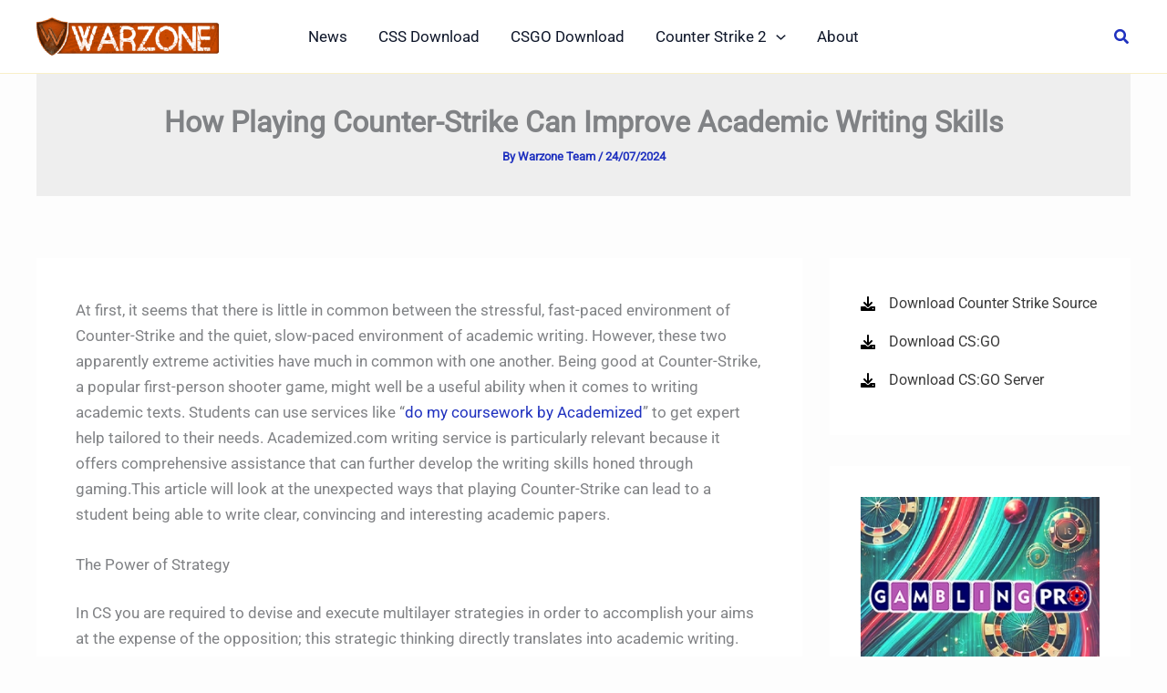

--- FILE ---
content_type: text/html; charset=UTF-8
request_url: https://www.cswarzone.com/how-playing-counter-strike-can-improve-academic-writing-skills/
body_size: 29411
content:
<!DOCTYPE html><html lang="en-US" prefix="og: https://ogp.me/ns#"><head><script data-no-optimize="1" type="496e25699ace47bd7bf09870-text/javascript">var litespeed_docref=sessionStorage.getItem("litespeed_docref");litespeed_docref&&(Object.defineProperty(document,"referrer",{get:function(){return litespeed_docref}}),sessionStorage.removeItem("litespeed_docref"));</script> <meta charset="UTF-8"><meta name="viewport" content="width=device-width, initial-scale=1"><link rel="profile" href="https://gmpg.org/xfn/11"><link rel="preload" href="https://www.cswarzone.com/wp-content/astra-local-fonts/barlow-semi-condensed/wlpigxjLBV1hqnzfr-F8sEYMB0Yybp0mudRfp66_B2sl.woff2" as="font" type="font/woff2" crossorigin><link rel="preload" href="https://www.cswarzone.com/wp-content/astra-local-fonts/roboto/KFOMCnqEu92Fr1ME7kSn66aGLdTylUAMQXC89YmC2DPNWubEbVmUiAo.woff2" as="font" type="font/woff2" crossorigin><title>How Playing Counter-Strike Can Improve Academic Writing Skills &raquo; CSWARZONE</title><meta name="description" content="At first, it seems that there is little in common between the stressful, fast-paced environment of Counter-Strike and the quiet, slow-paced environment of"/><meta name="robots" content="follow, index, max-snippet:-1, max-video-preview:-1, max-image-preview:large"/><link rel="canonical" href="https://www.cswarzone.com/how-playing-counter-strike-can-improve-academic-writing-skills/" /><meta property="og:locale" content="en_US" /><meta property="og:type" content="article" /><meta property="og:title" content="How Playing Counter-Strike Can Improve Academic Writing Skills &raquo; CSWARZONE" /><meta property="og:description" content="At first, it seems that there is little in common between the stressful, fast-paced environment of Counter-Strike and the quiet, slow-paced environment of" /><meta property="og:url" content="https://www.cswarzone.com/how-playing-counter-strike-can-improve-academic-writing-skills/" /><meta property="og:site_name" content="CSWARZONE" /><meta property="article:publisher" content="https://www.facebook.com/cswarzoneofficial" /><meta property="article:section" content="News" /><meta property="og:updated_time" content="2024-07-24T17:40:05+02:00" /><meta property="fb:app_id" content="994330138982641" /><meta property="og:image" content="https://www.cswarzone.com/wp-content/uploads/2024/04/feature.jpg" /><meta property="og:image:secure_url" content="https://www.cswarzone.com/wp-content/uploads/2024/04/feature.jpg" /><meta property="og:image:width" content="1920" /><meta property="og:image:height" content="1080" /><meta property="og:image:alt" content="How Playing Counter-Strike Can Improve Academic Writing Skills" /><meta property="og:image:type" content="image/jpeg" /><meta property="article:published_time" content="2024-07-24T17:40:03+02:00" /><meta property="article:modified_time" content="2024-07-24T17:40:05+02:00" /><meta name="twitter:card" content="summary_large_image" /><meta name="twitter:title" content="How Playing Counter-Strike Can Improve Academic Writing Skills &raquo; CSWARZONE" /><meta name="twitter:description" content="At first, it seems that there is little in common between the stressful, fast-paced environment of Counter-Strike and the quiet, slow-paced environment of" /><meta name="twitter:image" content="https://www.cswarzone.com/wp-content/uploads/2024/04/feature.jpg" /><meta name="twitter:label1" content="Written by" /><meta name="twitter:data1" content="Warzone Team" /><meta name="twitter:label2" content="Time to read" /><meta name="twitter:data2" content="9 minutes" /> <script type="application/ld+json" class="rank-math-schema-pro">{"@context":"https://schema.org","@graph":[{"@type":"Organization","@id":"https://www.cswarzone.com/#organization","name":"CSWARZONE","sameAs":["https://www.facebook.com/cswarzoneofficial","https://www.youtube.com/channel/UC28nkuaaqrgS9GoKuozg7Fw","https://discord.cswarzone.com","https://steam.cswarzone.com"],"logo":{"@type":"ImageObject","@id":"https://www.cswarzone.com/#logo","url":"https://cswarzone.com/test/wp-content/uploads/2024/04/Warzone.png","contentUrl":"https://cswarzone.com/test/wp-content/uploads/2024/04/Warzone.png","caption":"CSWARZONE","inLanguage":"en-US","width":"200","height":"42"}},{"@type":"WebSite","@id":"https://www.cswarzone.com/#website","url":"https://www.cswarzone.com","name":"CSWARZONE","alternateName":"Warzone","publisher":{"@id":"https://www.cswarzone.com/#organization"},"inLanguage":"en-US"},{"@type":"ImageObject","@id":"https://www.cswarzone.com/wp-content/uploads/2024/04/feature.jpg","url":"https://www.cswarzone.com/wp-content/uploads/2024/04/feature.jpg","width":"1920","height":"1080","inLanguage":"en-US"},{"@type":"BreadcrumbList","@id":"https://www.cswarzone.com/how-playing-counter-strike-can-improve-academic-writing-skills/#breadcrumb","itemListElement":[{"@type":"ListItem","position":"1","item":{"@id":"https://www.cswarzone.com/","name":"Home"}},{"@type":"ListItem","position":"2","item":{"@id":"https://www.cswarzone.com/cswarzone-news/","name":"News"}},{"@type":"ListItem","position":"3","item":{"@id":"https://www.cswarzone.com/how-playing-counter-strike-can-improve-academic-writing-skills/","name":"How Playing Counter-Strike Can Improve Academic Writing Skills"}}]},{"@type":"WebPage","@id":"https://www.cswarzone.com/how-playing-counter-strike-can-improve-academic-writing-skills/#webpage","url":"https://www.cswarzone.com/how-playing-counter-strike-can-improve-academic-writing-skills/","name":"How Playing Counter-Strike Can Improve Academic Writing Skills &raquo; CSWARZONE","datePublished":"2024-07-24T17:40:03+02:00","dateModified":"2024-07-24T17:40:05+02:00","isPartOf":{"@id":"https://www.cswarzone.com/#website"},"primaryImageOfPage":{"@id":"https://www.cswarzone.com/wp-content/uploads/2024/04/feature.jpg"},"inLanguage":"en-US","breadcrumb":{"@id":"https://www.cswarzone.com/how-playing-counter-strike-can-improve-academic-writing-skills/#breadcrumb"}},{"@type":"Person","@id":"https://www.cswarzone.com/author/mamac/","name":"Warzone Team","url":"https://www.cswarzone.com/author/mamac/","image":{"@type":"ImageObject","@id":"https://secure.gravatar.com/avatar/e1bc692695f2a25f355d40b4f11d8e34338752e12234999882d9d53360345530?s=96&amp;d=mm&amp;r=g","url":"https://secure.gravatar.com/avatar/e1bc692695f2a25f355d40b4f11d8e34338752e12234999882d9d53360345530?s=96&amp;d=mm&amp;r=g","caption":"Warzone Team","inLanguage":"en-US"},"sameAs":["https://cswarzone.com"],"worksFor":{"@id":"https://www.cswarzone.com/#organization"}},{"@type":"BlogPosting","headline":"How Playing Counter-Strike Can Improve Academic Writing Skills &raquo; CSWARZONE","datePublished":"2024-07-24T17:40:03+02:00","dateModified":"2024-07-24T17:40:05+02:00","articleSection":"News","author":{"@id":"https://www.cswarzone.com/author/mamac/","name":"Warzone Team"},"publisher":{"@id":"https://www.cswarzone.com/#organization"},"description":"At first, it seems that there is little in common between the stressful, fast-paced environment of Counter-Strike and the quiet, slow-paced environment of","name":"How Playing Counter-Strike Can Improve Academic Writing Skills &raquo; CSWARZONE","@id":"https://www.cswarzone.com/how-playing-counter-strike-can-improve-academic-writing-skills/#richSnippet","isPartOf":{"@id":"https://www.cswarzone.com/how-playing-counter-strike-can-improve-academic-writing-skills/#webpage"},"image":{"@id":"https://www.cswarzone.com/wp-content/uploads/2024/04/feature.jpg"},"inLanguage":"en-US","mainEntityOfPage":{"@id":"https://www.cswarzone.com/how-playing-counter-strike-can-improve-academic-writing-skills/#webpage"}}]}</script> <link rel='preconnect' href='//www.google-analytics.com' /><link rel="alternate" type="application/rss+xml" title="CSWARZONE &raquo; Feed" href="https://www.cswarzone.com/feed/" /><link rel="alternate" type="application/rss+xml" title="CSWARZONE &raquo; Comments Feed" href="https://www.cswarzone.com/comments/feed/" /><link rel="alternate" title="oEmbed (JSON)" type="application/json+oembed" href="https://www.cswarzone.com/wp-json/oembed/1.0/embed?url=https%3A%2F%2Fwww.cswarzone.com%2Fhow-playing-counter-strike-can-improve-academic-writing-skills%2F" /><link rel="alternate" title="oEmbed (XML)" type="text/xml+oembed" href="https://www.cswarzone.com/wp-json/oembed/1.0/embed?url=https%3A%2F%2Fwww.cswarzone.com%2Fhow-playing-counter-strike-can-improve-academic-writing-skills%2F&#038;format=xml" /><style id='wp-img-auto-sizes-contain-inline-css'>img:is([sizes=auto i],[sizes^="auto," i]){contain-intrinsic-size:3000px 1500px}
/*# sourceURL=wp-img-auto-sizes-contain-inline-css */</style><link data-optimized="1" rel='stylesheet' id='astra-theme-css-css' href='https://www.cswarzone.com/wp-content/litespeed/css/c1a02dbf9a27ac4a311530f949b85d4b.css?ver=85d4b' media='all' /><link data-optimized="1" rel='stylesheet' id='astra-google-fonts-css' href='https://www.cswarzone.com/wp-content/litespeed/css/fb91ecb56ede590595df2ca1573b4c43.css?ver=b4c43' media='all' /><link data-optimized="1" rel='stylesheet' id='astra-theme-dynamic-css' href='https://www.cswarzone.com/wp-content/litespeed/css/e28175032f90ef45546affccae17a782.css?ver=7a782' media='all' /><link data-optimized="1" rel='stylesheet' id='wp-block-library-css' href='https://www.cswarzone.com/wp-content/litespeed/css/0b290f281f7072b9776081fe5dfce93f.css?ver=ce93f' media='all' /><style id='wp-block-heading-inline-css'>h1:where(.wp-block-heading).has-background,h2:where(.wp-block-heading).has-background,h3:where(.wp-block-heading).has-background,h4:where(.wp-block-heading).has-background,h5:where(.wp-block-heading).has-background,h6:where(.wp-block-heading).has-background{padding:1.25em 2.375em}h1.has-text-align-left[style*=writing-mode]:where([style*=vertical-lr]),h1.has-text-align-right[style*=writing-mode]:where([style*=vertical-rl]),h2.has-text-align-left[style*=writing-mode]:where([style*=vertical-lr]),h2.has-text-align-right[style*=writing-mode]:where([style*=vertical-rl]),h3.has-text-align-left[style*=writing-mode]:where([style*=vertical-lr]),h3.has-text-align-right[style*=writing-mode]:where([style*=vertical-rl]),h4.has-text-align-left[style*=writing-mode]:where([style*=vertical-lr]),h4.has-text-align-right[style*=writing-mode]:where([style*=vertical-rl]),h5.has-text-align-left[style*=writing-mode]:where([style*=vertical-lr]),h5.has-text-align-right[style*=writing-mode]:where([style*=vertical-rl]),h6.has-text-align-left[style*=writing-mode]:where([style*=vertical-lr]),h6.has-text-align-right[style*=writing-mode]:where([style*=vertical-rl]){rotate:180deg}
/*# sourceURL=https://www.cswarzone.com/wp-includes/blocks/heading/style.min.css */</style><style id='wp-block-paragraph-inline-css'>.is-small-text{font-size:.875em}.is-regular-text{font-size:1em}.is-large-text{font-size:2.25em}.is-larger-text{font-size:3em}.has-drop-cap:not(:focus):first-letter{float:left;font-size:8.4em;font-style:normal;font-weight:100;line-height:.68;margin:.05em .1em 0 0;text-transform:uppercase}body.rtl .has-drop-cap:not(:focus):first-letter{float:none;margin-left:.1em}p.has-drop-cap.has-background{overflow:hidden}:root :where(p.has-background){padding:1.25em 2.375em}:where(p.has-text-color:not(.has-link-color)) a{color:inherit}p.has-text-align-left[style*="writing-mode:vertical-lr"],p.has-text-align-right[style*="writing-mode:vertical-rl"]{rotate:180deg}
/*# sourceURL=https://www.cswarzone.com/wp-includes/blocks/paragraph/style.min.css */</style><style id='wp-block-table-inline-css'>.wp-block-table{overflow-x:auto}.wp-block-table table{border-collapse:collapse;width:100%}.wp-block-table thead{border-bottom:3px solid}.wp-block-table tfoot{border-top:3px solid}.wp-block-table td,.wp-block-table th{border:1px solid;padding:.5em}.wp-block-table .has-fixed-layout{table-layout:fixed;width:100%}.wp-block-table .has-fixed-layout td,.wp-block-table .has-fixed-layout th{word-break:break-word}.wp-block-table.aligncenter,.wp-block-table.alignleft,.wp-block-table.alignright{display:table;width:auto}.wp-block-table.aligncenter td,.wp-block-table.aligncenter th,.wp-block-table.alignleft td,.wp-block-table.alignleft th,.wp-block-table.alignright td,.wp-block-table.alignright th{word-break:break-word}.wp-block-table .has-subtle-light-gray-background-color{background-color:#f3f4f5}.wp-block-table .has-subtle-pale-green-background-color{background-color:#e9fbe5}.wp-block-table .has-subtle-pale-blue-background-color{background-color:#e7f5fe}.wp-block-table .has-subtle-pale-pink-background-color{background-color:#fcf0ef}.wp-block-table.is-style-stripes{background-color:initial;border-collapse:inherit;border-spacing:0}.wp-block-table.is-style-stripes tbody tr:nth-child(odd){background-color:#f0f0f0}.wp-block-table.is-style-stripes.has-subtle-light-gray-background-color tbody tr:nth-child(odd){background-color:#f3f4f5}.wp-block-table.is-style-stripes.has-subtle-pale-green-background-color tbody tr:nth-child(odd){background-color:#e9fbe5}.wp-block-table.is-style-stripes.has-subtle-pale-blue-background-color tbody tr:nth-child(odd){background-color:#e7f5fe}.wp-block-table.is-style-stripes.has-subtle-pale-pink-background-color tbody tr:nth-child(odd){background-color:#fcf0ef}.wp-block-table.is-style-stripes td,.wp-block-table.is-style-stripes th{border-color:#0000}.wp-block-table.is-style-stripes{border-bottom:1px solid #f0f0f0}.wp-block-table .has-border-color td,.wp-block-table .has-border-color th,.wp-block-table .has-border-color tr,.wp-block-table .has-border-color>*{border-color:inherit}.wp-block-table table[style*=border-top-color] tr:first-child,.wp-block-table table[style*=border-top-color] tr:first-child td,.wp-block-table table[style*=border-top-color] tr:first-child th,.wp-block-table table[style*=border-top-color]>*,.wp-block-table table[style*=border-top-color]>* td,.wp-block-table table[style*=border-top-color]>* th{border-top-color:inherit}.wp-block-table table[style*=border-top-color] tr:not(:first-child){border-top-color:initial}.wp-block-table table[style*=border-right-color] td:last-child,.wp-block-table table[style*=border-right-color] th,.wp-block-table table[style*=border-right-color] tr,.wp-block-table table[style*=border-right-color]>*{border-right-color:inherit}.wp-block-table table[style*=border-bottom-color] tr:last-child,.wp-block-table table[style*=border-bottom-color] tr:last-child td,.wp-block-table table[style*=border-bottom-color] tr:last-child th,.wp-block-table table[style*=border-bottom-color]>*,.wp-block-table table[style*=border-bottom-color]>* td,.wp-block-table table[style*=border-bottom-color]>* th{border-bottom-color:inherit}.wp-block-table table[style*=border-bottom-color] tr:not(:last-child){border-bottom-color:initial}.wp-block-table table[style*=border-left-color] td:first-child,.wp-block-table table[style*=border-left-color] th,.wp-block-table table[style*=border-left-color] tr,.wp-block-table table[style*=border-left-color]>*{border-left-color:inherit}.wp-block-table table[style*=border-style] td,.wp-block-table table[style*=border-style] th,.wp-block-table table[style*=border-style] tr,.wp-block-table table[style*=border-style]>*{border-style:inherit}.wp-block-table table[style*=border-width] td,.wp-block-table table[style*=border-width] th,.wp-block-table table[style*=border-width] tr,.wp-block-table table[style*=border-width]>*{border-style:inherit;border-width:inherit}
/*# sourceURL=https://www.cswarzone.com/wp-includes/blocks/table/style.min.css */</style><style id='global-styles-inline-css'>:root{--wp--preset--aspect-ratio--square: 1;--wp--preset--aspect-ratio--4-3: 4/3;--wp--preset--aspect-ratio--3-4: 3/4;--wp--preset--aspect-ratio--3-2: 3/2;--wp--preset--aspect-ratio--2-3: 2/3;--wp--preset--aspect-ratio--16-9: 16/9;--wp--preset--aspect-ratio--9-16: 9/16;--wp--preset--color--black: #000000;--wp--preset--color--cyan-bluish-gray: #abb8c3;--wp--preset--color--white: #ffffff;--wp--preset--color--pale-pink: #f78da7;--wp--preset--color--vivid-red: #cf2e2e;--wp--preset--color--luminous-vivid-orange: #ff6900;--wp--preset--color--luminous-vivid-amber: #fcb900;--wp--preset--color--light-green-cyan: #7bdcb5;--wp--preset--color--vivid-green-cyan: #00d084;--wp--preset--color--pale-cyan-blue: #8ed1fc;--wp--preset--color--vivid-cyan-blue: #0693e3;--wp--preset--color--vivid-purple: #9b51e0;--wp--preset--color--ast-global-color-0: var(--ast-global-color-0);--wp--preset--color--ast-global-color-1: var(--ast-global-color-1);--wp--preset--color--ast-global-color-2: var(--ast-global-color-2);--wp--preset--color--ast-global-color-3: var(--ast-global-color-3);--wp--preset--color--ast-global-color-4: var(--ast-global-color-4);--wp--preset--color--ast-global-color-5: var(--ast-global-color-5);--wp--preset--color--ast-global-color-6: var(--ast-global-color-6);--wp--preset--color--ast-global-color-7: var(--ast-global-color-7);--wp--preset--color--ast-global-color-8: var(--ast-global-color-8);--wp--preset--gradient--vivid-cyan-blue-to-vivid-purple: linear-gradient(135deg,rgb(6,147,227) 0%,rgb(155,81,224) 100%);--wp--preset--gradient--light-green-cyan-to-vivid-green-cyan: linear-gradient(135deg,rgb(122,220,180) 0%,rgb(0,208,130) 100%);--wp--preset--gradient--luminous-vivid-amber-to-luminous-vivid-orange: linear-gradient(135deg,rgb(252,185,0) 0%,rgb(255,105,0) 100%);--wp--preset--gradient--luminous-vivid-orange-to-vivid-red: linear-gradient(135deg,rgb(255,105,0) 0%,rgb(207,46,46) 100%);--wp--preset--gradient--very-light-gray-to-cyan-bluish-gray: linear-gradient(135deg,rgb(238,238,238) 0%,rgb(169,184,195) 100%);--wp--preset--gradient--cool-to-warm-spectrum: linear-gradient(135deg,rgb(74,234,220) 0%,rgb(151,120,209) 20%,rgb(207,42,186) 40%,rgb(238,44,130) 60%,rgb(251,105,98) 80%,rgb(254,248,76) 100%);--wp--preset--gradient--blush-light-purple: linear-gradient(135deg,rgb(255,206,236) 0%,rgb(152,150,240) 100%);--wp--preset--gradient--blush-bordeaux: linear-gradient(135deg,rgb(254,205,165) 0%,rgb(254,45,45) 50%,rgb(107,0,62) 100%);--wp--preset--gradient--luminous-dusk: linear-gradient(135deg,rgb(255,203,112) 0%,rgb(199,81,192) 50%,rgb(65,88,208) 100%);--wp--preset--gradient--pale-ocean: linear-gradient(135deg,rgb(255,245,203) 0%,rgb(182,227,212) 50%,rgb(51,167,181) 100%);--wp--preset--gradient--electric-grass: linear-gradient(135deg,rgb(202,248,128) 0%,rgb(113,206,126) 100%);--wp--preset--gradient--midnight: linear-gradient(135deg,rgb(2,3,129) 0%,rgb(40,116,252) 100%);--wp--preset--font-size--small: 13px;--wp--preset--font-size--medium: 20px;--wp--preset--font-size--large: 36px;--wp--preset--font-size--x-large: 42px;--wp--preset--spacing--20: 0.44rem;--wp--preset--spacing--30: 0.67rem;--wp--preset--spacing--40: 1rem;--wp--preset--spacing--50: 1.5rem;--wp--preset--spacing--60: 2.25rem;--wp--preset--spacing--70: 3.38rem;--wp--preset--spacing--80: 5.06rem;--wp--preset--shadow--natural: 6px 6px 9px rgba(0, 0, 0, 0.2);--wp--preset--shadow--deep: 12px 12px 50px rgba(0, 0, 0, 0.4);--wp--preset--shadow--sharp: 6px 6px 0px rgba(0, 0, 0, 0.2);--wp--preset--shadow--outlined: 6px 6px 0px -3px rgb(255, 255, 255), 6px 6px rgb(0, 0, 0);--wp--preset--shadow--crisp: 6px 6px 0px rgb(0, 0, 0);}:root { --wp--style--global--content-size: var(--wp--custom--ast-content-width-size);--wp--style--global--wide-size: var(--wp--custom--ast-wide-width-size); }:where(body) { margin: 0; }.wp-site-blocks > .alignleft { float: left; margin-right: 2em; }.wp-site-blocks > .alignright { float: right; margin-left: 2em; }.wp-site-blocks > .aligncenter { justify-content: center; margin-left: auto; margin-right: auto; }:where(.wp-site-blocks) > * { margin-block-start: 24px; margin-block-end: 0; }:where(.wp-site-blocks) > :first-child { margin-block-start: 0; }:where(.wp-site-blocks) > :last-child { margin-block-end: 0; }:root { --wp--style--block-gap: 24px; }:root :where(.is-layout-flow) > :first-child{margin-block-start: 0;}:root :where(.is-layout-flow) > :last-child{margin-block-end: 0;}:root :where(.is-layout-flow) > *{margin-block-start: 24px;margin-block-end: 0;}:root :where(.is-layout-constrained) > :first-child{margin-block-start: 0;}:root :where(.is-layout-constrained) > :last-child{margin-block-end: 0;}:root :where(.is-layout-constrained) > *{margin-block-start: 24px;margin-block-end: 0;}:root :where(.is-layout-flex){gap: 24px;}:root :where(.is-layout-grid){gap: 24px;}.is-layout-flow > .alignleft{float: left;margin-inline-start: 0;margin-inline-end: 2em;}.is-layout-flow > .alignright{float: right;margin-inline-start: 2em;margin-inline-end: 0;}.is-layout-flow > .aligncenter{margin-left: auto !important;margin-right: auto !important;}.is-layout-constrained > .alignleft{float: left;margin-inline-start: 0;margin-inline-end: 2em;}.is-layout-constrained > .alignright{float: right;margin-inline-start: 2em;margin-inline-end: 0;}.is-layout-constrained > .aligncenter{margin-left: auto !important;margin-right: auto !important;}.is-layout-constrained > :where(:not(.alignleft):not(.alignright):not(.alignfull)){max-width: var(--wp--style--global--content-size);margin-left: auto !important;margin-right: auto !important;}.is-layout-constrained > .alignwide{max-width: var(--wp--style--global--wide-size);}body .is-layout-flex{display: flex;}.is-layout-flex{flex-wrap: wrap;align-items: center;}.is-layout-flex > :is(*, div){margin: 0;}body .is-layout-grid{display: grid;}.is-layout-grid > :is(*, div){margin: 0;}body{padding-top: 0px;padding-right: 0px;padding-bottom: 0px;padding-left: 0px;}a:where(:not(.wp-element-button)){text-decoration: none;}:root :where(.wp-element-button, .wp-block-button__link){background-color: #32373c;border-width: 0;color: #fff;font-family: inherit;font-size: inherit;font-style: inherit;font-weight: inherit;letter-spacing: inherit;line-height: inherit;padding-top: calc(0.667em + 2px);padding-right: calc(1.333em + 2px);padding-bottom: calc(0.667em + 2px);padding-left: calc(1.333em + 2px);text-decoration: none;text-transform: inherit;}.has-black-color{color: var(--wp--preset--color--black) !important;}.has-cyan-bluish-gray-color{color: var(--wp--preset--color--cyan-bluish-gray) !important;}.has-white-color{color: var(--wp--preset--color--white) !important;}.has-pale-pink-color{color: var(--wp--preset--color--pale-pink) !important;}.has-vivid-red-color{color: var(--wp--preset--color--vivid-red) !important;}.has-luminous-vivid-orange-color{color: var(--wp--preset--color--luminous-vivid-orange) !important;}.has-luminous-vivid-amber-color{color: var(--wp--preset--color--luminous-vivid-amber) !important;}.has-light-green-cyan-color{color: var(--wp--preset--color--light-green-cyan) !important;}.has-vivid-green-cyan-color{color: var(--wp--preset--color--vivid-green-cyan) !important;}.has-pale-cyan-blue-color{color: var(--wp--preset--color--pale-cyan-blue) !important;}.has-vivid-cyan-blue-color{color: var(--wp--preset--color--vivid-cyan-blue) !important;}.has-vivid-purple-color{color: var(--wp--preset--color--vivid-purple) !important;}.has-ast-global-color-0-color{color: var(--wp--preset--color--ast-global-color-0) !important;}.has-ast-global-color-1-color{color: var(--wp--preset--color--ast-global-color-1) !important;}.has-ast-global-color-2-color{color: var(--wp--preset--color--ast-global-color-2) !important;}.has-ast-global-color-3-color{color: var(--wp--preset--color--ast-global-color-3) !important;}.has-ast-global-color-4-color{color: var(--wp--preset--color--ast-global-color-4) !important;}.has-ast-global-color-5-color{color: var(--wp--preset--color--ast-global-color-5) !important;}.has-ast-global-color-6-color{color: var(--wp--preset--color--ast-global-color-6) !important;}.has-ast-global-color-7-color{color: var(--wp--preset--color--ast-global-color-7) !important;}.has-ast-global-color-8-color{color: var(--wp--preset--color--ast-global-color-8) !important;}.has-black-background-color{background-color: var(--wp--preset--color--black) !important;}.has-cyan-bluish-gray-background-color{background-color: var(--wp--preset--color--cyan-bluish-gray) !important;}.has-white-background-color{background-color: var(--wp--preset--color--white) !important;}.has-pale-pink-background-color{background-color: var(--wp--preset--color--pale-pink) !important;}.has-vivid-red-background-color{background-color: var(--wp--preset--color--vivid-red) !important;}.has-luminous-vivid-orange-background-color{background-color: var(--wp--preset--color--luminous-vivid-orange) !important;}.has-luminous-vivid-amber-background-color{background-color: var(--wp--preset--color--luminous-vivid-amber) !important;}.has-light-green-cyan-background-color{background-color: var(--wp--preset--color--light-green-cyan) !important;}.has-vivid-green-cyan-background-color{background-color: var(--wp--preset--color--vivid-green-cyan) !important;}.has-pale-cyan-blue-background-color{background-color: var(--wp--preset--color--pale-cyan-blue) !important;}.has-vivid-cyan-blue-background-color{background-color: var(--wp--preset--color--vivid-cyan-blue) !important;}.has-vivid-purple-background-color{background-color: var(--wp--preset--color--vivid-purple) !important;}.has-ast-global-color-0-background-color{background-color: var(--wp--preset--color--ast-global-color-0) !important;}.has-ast-global-color-1-background-color{background-color: var(--wp--preset--color--ast-global-color-1) !important;}.has-ast-global-color-2-background-color{background-color: var(--wp--preset--color--ast-global-color-2) !important;}.has-ast-global-color-3-background-color{background-color: var(--wp--preset--color--ast-global-color-3) !important;}.has-ast-global-color-4-background-color{background-color: var(--wp--preset--color--ast-global-color-4) !important;}.has-ast-global-color-5-background-color{background-color: var(--wp--preset--color--ast-global-color-5) !important;}.has-ast-global-color-6-background-color{background-color: var(--wp--preset--color--ast-global-color-6) !important;}.has-ast-global-color-7-background-color{background-color: var(--wp--preset--color--ast-global-color-7) !important;}.has-ast-global-color-8-background-color{background-color: var(--wp--preset--color--ast-global-color-8) !important;}.has-black-border-color{border-color: var(--wp--preset--color--black) !important;}.has-cyan-bluish-gray-border-color{border-color: var(--wp--preset--color--cyan-bluish-gray) !important;}.has-white-border-color{border-color: var(--wp--preset--color--white) !important;}.has-pale-pink-border-color{border-color: var(--wp--preset--color--pale-pink) !important;}.has-vivid-red-border-color{border-color: var(--wp--preset--color--vivid-red) !important;}.has-luminous-vivid-orange-border-color{border-color: var(--wp--preset--color--luminous-vivid-orange) !important;}.has-luminous-vivid-amber-border-color{border-color: var(--wp--preset--color--luminous-vivid-amber) !important;}.has-light-green-cyan-border-color{border-color: var(--wp--preset--color--light-green-cyan) !important;}.has-vivid-green-cyan-border-color{border-color: var(--wp--preset--color--vivid-green-cyan) !important;}.has-pale-cyan-blue-border-color{border-color: var(--wp--preset--color--pale-cyan-blue) !important;}.has-vivid-cyan-blue-border-color{border-color: var(--wp--preset--color--vivid-cyan-blue) !important;}.has-vivid-purple-border-color{border-color: var(--wp--preset--color--vivid-purple) !important;}.has-ast-global-color-0-border-color{border-color: var(--wp--preset--color--ast-global-color-0) !important;}.has-ast-global-color-1-border-color{border-color: var(--wp--preset--color--ast-global-color-1) !important;}.has-ast-global-color-2-border-color{border-color: var(--wp--preset--color--ast-global-color-2) !important;}.has-ast-global-color-3-border-color{border-color: var(--wp--preset--color--ast-global-color-3) !important;}.has-ast-global-color-4-border-color{border-color: var(--wp--preset--color--ast-global-color-4) !important;}.has-ast-global-color-5-border-color{border-color: var(--wp--preset--color--ast-global-color-5) !important;}.has-ast-global-color-6-border-color{border-color: var(--wp--preset--color--ast-global-color-6) !important;}.has-ast-global-color-7-border-color{border-color: var(--wp--preset--color--ast-global-color-7) !important;}.has-ast-global-color-8-border-color{border-color: var(--wp--preset--color--ast-global-color-8) !important;}.has-vivid-cyan-blue-to-vivid-purple-gradient-background{background: var(--wp--preset--gradient--vivid-cyan-blue-to-vivid-purple) !important;}.has-light-green-cyan-to-vivid-green-cyan-gradient-background{background: var(--wp--preset--gradient--light-green-cyan-to-vivid-green-cyan) !important;}.has-luminous-vivid-amber-to-luminous-vivid-orange-gradient-background{background: var(--wp--preset--gradient--luminous-vivid-amber-to-luminous-vivid-orange) !important;}.has-luminous-vivid-orange-to-vivid-red-gradient-background{background: var(--wp--preset--gradient--luminous-vivid-orange-to-vivid-red) !important;}.has-very-light-gray-to-cyan-bluish-gray-gradient-background{background: var(--wp--preset--gradient--very-light-gray-to-cyan-bluish-gray) !important;}.has-cool-to-warm-spectrum-gradient-background{background: var(--wp--preset--gradient--cool-to-warm-spectrum) !important;}.has-blush-light-purple-gradient-background{background: var(--wp--preset--gradient--blush-light-purple) !important;}.has-blush-bordeaux-gradient-background{background: var(--wp--preset--gradient--blush-bordeaux) !important;}.has-luminous-dusk-gradient-background{background: var(--wp--preset--gradient--luminous-dusk) !important;}.has-pale-ocean-gradient-background{background: var(--wp--preset--gradient--pale-ocean) !important;}.has-electric-grass-gradient-background{background: var(--wp--preset--gradient--electric-grass) !important;}.has-midnight-gradient-background{background: var(--wp--preset--gradient--midnight) !important;}.has-small-font-size{font-size: var(--wp--preset--font-size--small) !important;}.has-medium-font-size{font-size: var(--wp--preset--font-size--medium) !important;}.has-large-font-size{font-size: var(--wp--preset--font-size--large) !important;}.has-x-large-font-size{font-size: var(--wp--preset--font-size--x-large) !important;}
/*# sourceURL=global-styles-inline-css */</style><link data-optimized="1" rel='stylesheet' id='RMFA-css' href='https://www.cswarzone.com/wp-content/litespeed/css/3f9779de045cd0a3f7b33a271558c6cb.css?ver=8c6cb' media='all' /><link data-optimized="1" rel='stylesheet' id='uag-style-25920-css' href='https://www.cswarzone.com/wp-content/litespeed/css/0df72eb38c74a5ae0e802a31d23a26ff.css?ver=a26ff' media='all' /><link data-optimized="1" rel='stylesheet' id='astra-addon-css-css' href='https://www.cswarzone.com/wp-content/litespeed/css/316845b0f1e8612256602c62ab0562fa.css?ver=562fa' media='all' /><link data-optimized="1" rel='stylesheet' id='astra-addon-dynamic-css' href='https://www.cswarzone.com/wp-content/litespeed/css/fbc59221fcf9a6b3dd0373795a0692f1.css?ver=692f1' media='all' /> <script data-optimized="1" src="https://www.cswarzone.com/wp-content/litespeed/js/ccdf5b47acc63fab7aa49c4758dfd1ef.js?ver=fd1ef" id="astra-flexibility-js" defer data-deferred="1" type="496e25699ace47bd7bf09870-text/javascript"></script> <script data-optimized="1" id="astra-flexibility-js-after" src="[data-uri]" defer type="496e25699ace47bd7bf09870-text/javascript"></script> <script src="https://www.cswarzone.com/wp-includes/js/jquery/jquery.min.js" id="jquery-core-js" type="496e25699ace47bd7bf09870-text/javascript"></script> <script data-optimized="1" src="https://www.cswarzone.com/wp-content/litespeed/js/d2958938ea428a8e53def27ea9227d45.js?ver=27d45" id="jquery-migrate-js" defer data-deferred="1" type="496e25699ace47bd7bf09870-text/javascript"></script> <link rel="https://api.w.org/" href="https://www.cswarzone.com/wp-json/" /><link rel="alternate" title="JSON" type="application/json" href="https://www.cswarzone.com/wp-json/wp/v2/posts/25920" /><link rel="EditURI" type="application/rsd+xml" title="RSD" href="https://www.cswarzone.com/xmlrpc.php?rsd" /><meta name="generator" content="WordPress 6.9" /><link rel='shortlink' href='https://www.cswarzone.com/?p=25920' /><style id="uagb-style-conditional-extension">@media (min-width: 1025px){body .uag-hide-desktop.uagb-google-map__wrap,body .uag-hide-desktop{display:none !important}}@media (min-width: 768px) and (max-width: 1024px){body .uag-hide-tab.uagb-google-map__wrap,body .uag-hide-tab{display:none !important}}@media (max-width: 767px){body .uag-hide-mob.uagb-google-map__wrap,body .uag-hide-mob{display:none !important}}</style><link rel="icon" href="https://www.cswarzone.com/wp-content/uploads/2024/04/wzavatar-1.png" sizes="32x32" /><link rel="icon" href="https://www.cswarzone.com/wp-content/uploads/2024/04/wzavatar-1.png" sizes="192x192" /><link rel="apple-touch-icon" href="https://www.cswarzone.com/wp-content/uploads/2024/04/wzavatar-1.png" /><meta name="msapplication-TileImage" content="https://www.cswarzone.com/wp-content/uploads/2024/04/wzavatar-1.png" /> <script data-no-optimize="1" data-cfasync="false" >window.minimalAnalytics = {
            trackingId: 'G-Y73MKLRQQT',
			autoTrack: true,            defineGlobal: true,
            analyticsEndpoint: '',
        }</script> <script data-no-optimize="1" data-cfasync="false" >!function(e,t){if("object"==typeof exports&&"object"==typeof module)module.exports=t();else if("function"==typeof define&&define.amd)define([],t);else{var n=t();for(var o in n)("object"==typeof exports?exports:e)[o]=n[o]}}(this,(()=>(()=>{"use strict";var e={508:(e,t,n)=>{function o(e,t=300,n=0){return(...o)=>(clearTimeout(n),n=setTimeout(e,t,...o))}function i(e=16){return e=e>16?16:e,`${Math.floor(1e16*Math.random())}`.padStart(e,"0").substring(-1,e)}function s(e,t=16){let n=0;for(let t=0;t<e.length;t++)n=(n<<5)-n+e.charCodeAt(t),n&=n;return n=Math.abs(n),`${n}`.padStart(t,"0").substring(-1,t)}function r(){const e=document.body,t=window.pageYOffset||e.scrollTop,{scrollHeight:n,offsetHeight:o,clientHeight:i}=document.documentElement,s=Math.max(e.scrollHeight,n,e.offsetHeight,o,e.clientHeight,i)-window.innerHeight;return Math.floor(100*Math.abs(t/s))}function a(e,t){let n=e;for(;n&&(!(null==n?void 0:n.matches)||!(null==n?void 0:n.matches(t)));)n=null==n?void 0:n.parentNode;return n}function c(e){let t,n,o=!1;try{({hostname:t,pathname:n}=e&&new URL(e)||{})}catch(e){}return t&&(o=t!==window.location.host),{t:o,hostname:t,pathname:n}}n.r(t),n.d(t,{o:()=>u,i:()=>d,u:()=>o,l:()=>m,m:()=>f,g:()=>p,v:()=>s,p:()=>i,h:()=>r,_:()=>g,$:()=>v,S:()=>c,j:()=>a,I:()=>l});const u="clientId",l="sessionId",d="sessionCount";function f(){const{hostname:e,origin:t,pathname:n,search:o}=document.location,i=document.title;return{location:t+n+o,hostname:e,pathname:n,referrer:document.referrer,title:i}}function m(e=u){const t=i(),n=localStorage.getItem(e);return n||(localStorage.setItem(e,t),t)}function g(e=l){const t=i(),n=sessionStorage.getItem(e);return n||(sessionStorage.setItem(e,t),t)}function v(e){const t=localStorage.getItem(u)?void 0:"1",n=sessionStorage.getItem(l)?void 0:"1";let o=sessionStorage.getItem(d)||"1";return e&&(o=function(e=d){let t="1";const n=sessionStorage.getItem(e);return n&&(t=""+(+n+1)),sessionStorage.setItem(e,t),t}()),{firstVisit:t,sessionStart:n,sessionCount:o}}function p(e){return Array.isArray(e)?e.map((e=>e.map((e=>null==e?void 0:e.toString())))):Object.keys(e).map((t=>[t,`${e[t]}`]))}},209:(e,t)=>{Object.defineProperty(t,"M",{value:!0}),t.files=t.k=void 0;t.k={protocolVersion:"v",trackingId:"tid",pageId:"_p",language:"ul",clientId:"cid",firstVisit:"_fv",hitCount:"_s",sessionId:"sid",sessionCount:"sct",sessionEngagement:"seg",sessionStart:"_ss",debug:"_dbg",referrer:"dr",location:"dl",title:"dt",eventName:"en",eventParam:"ep",eventParamNumber:"epn",screenResolution:"sr",enagementTime:"_et"};t.files=["pdf|xlsx?|docx?|txt|rtf|csv|exe|key|pp(s|t|tx)|7z|pkg|rar|gz|zip|avi","mov|mp4|mpe?g|wmv|midi?|mp3|wav|wma"]}},t={};function n(o){var i=t[o];if(void 0!==i)return i.exports;var s=t[o]={exports:{}};return e[o](s,s.exports,n),s.exports}n.d=(e,t)=>{for(var o in t)n.D(t,o)&&!n.D(e,o)&&Object.defineProperty(e,o,{O:!0,get:t[o]})},n.D=(e,t)=>Object.prototype.hasOwnProperty.call(e,t),n.r=e=>{"undefined"!=typeof Symbol&&Symbol.toStringTag&&Object.defineProperty(e,Symbol.toStringTag,{value:"Module"}),Object.defineProperty(e,"M",{value:!0})};var o={};return(()=>{var e=o;Object.defineProperty(e,"M",{value:!0}),e.track=void 0;const t=n(508),i=n(209),s="undefined"!=typeof window,r=s&&window.minimalAnalytics?.defineGlobal,a=s&&window.minimalAnalytics?.autoTrack,c=["q","s","search","query","keyword"];let u,l,d,f=[[Date.now()]],m=!1;const g="page_view",v="scroll",p="click",w="view_search_results",h="user_engagement",y="file_download";function b(e,{type:n,event:o,debug:s}){const{location:r,referrer:a,title:u}=(0,t.m)(),{firstVisit:l,sessionStart:d,sessionCount:f}=(0,t.$)(!m),g=self.screen||{};let v=[[i.k.protocolVersion,"2"],[i.k.trackingId,e],[i.k.pageId,(0,t.p)()],[i.k.language,(navigator.language||"").toLowerCase()],[i.k.clientId,(0,t.l)()],[i.k.firstVisit,l],[i.k.hitCount,"1"],[i.k.sessionId,(0,t._)()],[i.k.sessionCount,f],[i.k.sessionEngagement,"1"],[i.k.sessionStart,d],[i.k.debug,s?"1":""],[i.k.referrer,a],[i.k.location,r],[i.k.title,u],[i.k.screenResolution,`${g.width}x${g.height}`]];return v=v.concat(function({type:e="",event:n}){const o=document.location.search,s=new URLSearchParams(o),r=c.some((e=>new RegExp(`[?|&]${e}=`,"g").test(o)))?w:e,a=c.find((e=>s.get(e)));let u=[[i.k.eventName,r],[`${i.k.eventParam}.search_term`,a||""]];return n&&(u=u.concat((0,t.g)(n))),u}({type:n,event:o})),v=v.filter((([,e])=>e)),new URLSearchParams(v)}function _(){return f.reduce(((e,[t,n=Date.now()])=>e+(n-t)),0).toString()}function $(e,n){const o=(0,t.j)(n.target,"a, button, input[type=submit], input[type=button]"),s=o?.tagName?.toLowerCase(),r="a"===s?"link":s,a=o?.getAttribute("href")||void 0,c=o?.getAttribute("download")||void 0||a,{t:u,hostname:l,pathname:d}=(0,t.S)(c),f="link"===r&&!u,[m]=c?.match(new RegExp(i.files.join("|"),"g"))||[],g=m?y:p,v=`${i.k.eventParam}.${r}`;if(!o||f&&!m)return;let w=[[`${v}_id`,o.id],[`${v}_classes`,o.className],[`${v}_name`,o?.getAttribute("name")?.trim()],[`${v}_text`,o.textContent?.trim()],[`${v}_value`,o?.getAttribute("value")?.trim()],[`${v}_url`,a],[`${v}_domain`,l],[`${i.k.eventParam}.outbound`,`${u}`],[i.k.enagementTime,_()]];m&&(w=w.concat([[`${i.k.eventParam}.file_name`,d||c],[`${i.k.eventParam}.file_extension`,m]])),D(e,{type:g,event:w})}function S(){const e=f.length-1,[,t]=f[e];t||f[e].push(Date.now())}function x(){const e=f.length-1,[,t]=f[e];t&&f.push([Date.now()])}function j(){const e=f.length-1,[,t]=f[e],n=["hidden","visible"].indexOf(document.visibilityState),o=Boolean(n);-1!==n&&(o?t&&f.push([Date.now()]):!t&&f[e].push(Date.now()))}const I=(0,t.u)((e=>{if((0,t.h)()<90)return;const n=[[`${i.k.eventParamNumber}.percent_scrolled`,90]];D(e,{type:v,event:n}),document.removeEventListener("scroll",l)}));function M(e){const t=[[i.k.enagementTime,_()]];D(e,{type:h,event:t})}function k(e){m||(u=$.bind(null,e),l=I.bind(null,e),d=M.bind(null,e),document.addEventListener("visibilitychange",j),document.addEventListener("scroll",l),document.addEventListener("click",u),window.addEventListener("blur",S),window.addEventListener("focus",x),window.addEventListener("beforeunload",d))}function D(...e){const[t,{type:n,event:o,debug:i}]=function(e){const t=window.minimalAnalytics?.trackingId,n="string"==typeof e[0]?e[0]:t,o="object"==typeof e[0]?e[0]:e[1]||{};return[n,{type:g,...o}]}(e);if(!t)return void console.error("GA4: Tracking ID is missing or undefined");const s=b(t,{type:n,event:o,debug:i}),r=window.minimalAnalytics?.analyticsEndpoint||"https://www.google-analytics.com/g/collect";navigator.sendBeacon(`${r}?${s}`),k(t),m=!0}e.track=D,r&&(window.track=D),a&&D()})(),o})()));</script> <script type="496e25699ace47bd7bf09870-text/javascript"></script> <link data-optimized="1" rel='stylesheet' id='astra-addon-megamenu-dynamic-css' href='https://www.cswarzone.com/wp-content/litespeed/css/afabcf507782f8e07e858b5c3fc39588.css?ver=39588' media='all' /><style id='astra-addon-megamenu-dynamic-inline-css'>.ast-desktop .menu-item-25372 .astra-mm-icon-label.icon-item-25372,  .ast-header-break-point .menu-item-25372 .astra-mm-icon-label.icon-item-25372{display:inline-block;vertical-align:middle;line-height:0;margin:5px;}.ast-desktop .menu-item-25372 .astra-mm-icon-label.icon-item-25372 svg,  .ast-header-break-point .menu-item-25372 .astra-mm-icon-label.icon-item-25372 svg{color:var(--ast-global-color-0);fill:var(--ast-global-color-0);width:20px;height:20px;}.ast-desktop .menu-item-25370 .astra-mm-icon-label.icon-item-25370,  .ast-header-break-point .menu-item-25370 .astra-mm-icon-label.icon-item-25370{display:inline-block;vertical-align:middle;line-height:0;margin:5px;}.ast-desktop .menu-item-25370 .astra-mm-icon-label.icon-item-25370 svg,  .ast-header-break-point .menu-item-25370 .astra-mm-icon-label.icon-item-25370 svg{color:var(--ast-global-color-0);fill:var(--ast-global-color-0);width:20px;height:20px;}.ast-desktop .menu-item-25371 .astra-mm-icon-label.icon-item-25371,  .ast-header-break-point .menu-item-25371 .astra-mm-icon-label.icon-item-25371{display:inline-block;vertical-align:middle;line-height:0;margin:5px;}.ast-desktop .menu-item-25371 .astra-mm-icon-label.icon-item-25371 svg,  .ast-header-break-point .menu-item-25371 .astra-mm-icon-label.icon-item-25371 svg{color:var(--ast-global-color-0);fill:var(--ast-global-color-0);width:20px;height:20px;}.ast-desktop .menu-item-25138 .astra-mm-icon-label.icon-item-25138,  .ast-header-break-point .menu-item-25138 .astra-mm-icon-label.icon-item-25138{display:inline-block;vertical-align:middle;line-height:0;margin:5px;}.ast-desktop .menu-item-25138 .astra-mm-icon-label.icon-item-25138 svg,  .ast-header-break-point .menu-item-25138 .astra-mm-icon-label.icon-item-25138 svg{color:var(--ast-global-color-0);fill:var(--ast-global-color-0);width:20px;height:20px;}.ast-desktop .menu-item-25139 .astra-mm-icon-label.icon-item-25139,  .ast-header-break-point .menu-item-25139 .astra-mm-icon-label.icon-item-25139{display:inline-block;vertical-align:middle;line-height:0;margin:5px;}.ast-desktop .menu-item-25139 .astra-mm-icon-label.icon-item-25139 svg,  .ast-header-break-point .menu-item-25139 .astra-mm-icon-label.icon-item-25139 svg{color:var(--ast-global-color-0);fill:var(--ast-global-color-0);width:20px;height:20px;}.ast-desktop .menu-item-25140 .astra-mm-icon-label.icon-item-25140,  .ast-header-break-point .menu-item-25140 .astra-mm-icon-label.icon-item-25140{display:inline-block;vertical-align:middle;line-height:0;margin:5px;}.ast-desktop .menu-item-25140 .astra-mm-icon-label.icon-item-25140 svg,  .ast-header-break-point .menu-item-25140 .astra-mm-icon-label.icon-item-25140 svg{color:var(--ast-global-color-0);fill:var(--ast-global-color-0);width:20px;height:20px;}.ast-desktop .menu-item-25135 .astra-mm-icon-label.icon-item-25135,  .ast-header-break-point .menu-item-25135 .astra-mm-icon-label.icon-item-25135{display:inline-block;vertical-align:middle;line-height:0;margin:5px;}.ast-desktop .menu-item-25135 .astra-mm-icon-label.icon-item-25135 svg,  .ast-header-break-point .menu-item-25135 .astra-mm-icon-label.icon-item-25135 svg{color:var(--ast-global-color-0);fill:var(--ast-global-color-0);width:20px;height:20px;}.ast-desktop .menu-item-25372 .astra-mm-icon-label.icon-item-25372,  .ast-header-break-point .menu-item-25372 .astra-mm-icon-label.icon-item-25372{display:inline-block;vertical-align:middle;line-height:0;margin:5px;}.ast-desktop .menu-item-25372 .astra-mm-icon-label.icon-item-25372 svg,  .ast-header-break-point .menu-item-25372 .astra-mm-icon-label.icon-item-25372 svg{color:var(--ast-global-color-0);fill:var(--ast-global-color-0);width:20px;height:20px;}.ast-desktop .menu-item-25370 .astra-mm-icon-label.icon-item-25370,  .ast-header-break-point .menu-item-25370 .astra-mm-icon-label.icon-item-25370{display:inline-block;vertical-align:middle;line-height:0;margin:5px;}.ast-desktop .menu-item-25370 .astra-mm-icon-label.icon-item-25370 svg,  .ast-header-break-point .menu-item-25370 .astra-mm-icon-label.icon-item-25370 svg{color:var(--ast-global-color-0);fill:var(--ast-global-color-0);width:20px;height:20px;}.ast-desktop .menu-item-25371 .astra-mm-icon-label.icon-item-25371,  .ast-header-break-point .menu-item-25371 .astra-mm-icon-label.icon-item-25371{display:inline-block;vertical-align:middle;line-height:0;margin:5px;}.ast-desktop .menu-item-25371 .astra-mm-icon-label.icon-item-25371 svg,  .ast-header-break-point .menu-item-25371 .astra-mm-icon-label.icon-item-25371 svg{color:var(--ast-global-color-0);fill:var(--ast-global-color-0);width:20px;height:20px;}.ast-desktop .menu-item-25138 .astra-mm-icon-label.icon-item-25138,  .ast-header-break-point .menu-item-25138 .astra-mm-icon-label.icon-item-25138{display:inline-block;vertical-align:middle;line-height:0;margin:5px;}.ast-desktop .menu-item-25138 .astra-mm-icon-label.icon-item-25138 svg,  .ast-header-break-point .menu-item-25138 .astra-mm-icon-label.icon-item-25138 svg{color:var(--ast-global-color-0);fill:var(--ast-global-color-0);width:20px;height:20px;}.ast-desktop .menu-item-25139 .astra-mm-icon-label.icon-item-25139,  .ast-header-break-point .menu-item-25139 .astra-mm-icon-label.icon-item-25139{display:inline-block;vertical-align:middle;line-height:0;margin:5px;}.ast-desktop .menu-item-25139 .astra-mm-icon-label.icon-item-25139 svg,  .ast-header-break-point .menu-item-25139 .astra-mm-icon-label.icon-item-25139 svg{color:var(--ast-global-color-0);fill:var(--ast-global-color-0);width:20px;height:20px;}.ast-desktop .menu-item-25140 .astra-mm-icon-label.icon-item-25140,  .ast-header-break-point .menu-item-25140 .astra-mm-icon-label.icon-item-25140{display:inline-block;vertical-align:middle;line-height:0;margin:5px;}.ast-desktop .menu-item-25140 .astra-mm-icon-label.icon-item-25140 svg,  .ast-header-break-point .menu-item-25140 .astra-mm-icon-label.icon-item-25140 svg{color:var(--ast-global-color-0);fill:var(--ast-global-color-0);width:20px;height:20px;}.ast-desktop .menu-item-25135 .astra-mm-icon-label.icon-item-25135,  .ast-header-break-point .menu-item-25135 .astra-mm-icon-label.icon-item-25135{display:inline-block;vertical-align:middle;line-height:0;margin:5px;}.ast-desktop .menu-item-25135 .astra-mm-icon-label.icon-item-25135 svg,  .ast-header-break-point .menu-item-25135 .astra-mm-icon-label.icon-item-25135 svg{color:var(--ast-global-color-0);fill:var(--ast-global-color-0);width:20px;height:20px;}.ast-desktop .menu-item-25586 .astra-mm-icon-label.icon-item-25586,  .ast-header-break-point .menu-item-25586 .astra-mm-icon-label.icon-item-25586{display:inline-block;vertical-align:middle;line-height:0;margin:5px;}.ast-desktop .menu-item-25586 .astra-mm-icon-label.icon-item-25586 svg,  .ast-header-break-point .menu-item-25586 .astra-mm-icon-label.icon-item-25586 svg{color:var(--ast-global-color-0);fill:var(--ast-global-color-0);width:20px;height:20px;}.ast-desktop .menu-item-25373 .astra-mm-icon-label.icon-item-25373,  .ast-header-break-point .menu-item-25373 .astra-mm-icon-label.icon-item-25373{display:inline-block;vertical-align:middle;line-height:0;margin:5px;}.ast-desktop .menu-item-25373 .astra-mm-icon-label.icon-item-25373 svg,  .ast-header-break-point .menu-item-25373 .astra-mm-icon-label.icon-item-25373 svg{color:var(--ast-global-color-0);fill:var(--ast-global-color-0);width:20px;height:20px;}.ast-desktop .menu-item-25153 .astra-mm-icon-label.icon-item-25153,  .ast-header-break-point .menu-item-25153 .astra-mm-icon-label.icon-item-25153{display:inline-block;vertical-align:middle;line-height:0;margin:5px;}.ast-desktop .menu-item-25153 .astra-mm-icon-label.icon-item-25153 svg,  .ast-header-break-point .menu-item-25153 .astra-mm-icon-label.icon-item-25153 svg{color:var(--ast-global-color-0);fill:var(--ast-global-color-0);width:20px;height:20px;}.ast-desktop .menu-item-25152 .astra-mm-icon-label.icon-item-25152,  .ast-header-break-point .menu-item-25152 .astra-mm-icon-label.icon-item-25152{display:inline-block;vertical-align:middle;line-height:0;margin:5px;}.ast-desktop .menu-item-25152 .astra-mm-icon-label.icon-item-25152 svg,  .ast-header-break-point .menu-item-25152 .astra-mm-icon-label.icon-item-25152 svg{color:var(--ast-global-color-0);fill:var(--ast-global-color-0);width:20px;height:20px;}.ast-desktop .menu-item-25149 .astra-mm-icon-label.icon-item-25149,  .ast-header-break-point .menu-item-25149 .astra-mm-icon-label.icon-item-25149{display:inline-block;vertical-align:middle;line-height:0;margin:5px;}.ast-desktop .menu-item-25149 .astra-mm-icon-label.icon-item-25149 svg,  .ast-header-break-point .menu-item-25149 .astra-mm-icon-label.icon-item-25149 svg{color:var(--ast-global-color-0);fill:var(--ast-global-color-0);width:20px;height:20px;}.ast-desktop .menu-item-25150 .astra-mm-icon-label.icon-item-25150,  .ast-header-break-point .menu-item-25150 .astra-mm-icon-label.icon-item-25150{display:inline-block;vertical-align:middle;line-height:0;margin:5px;}.ast-desktop .menu-item-25150 .astra-mm-icon-label.icon-item-25150 svg,  .ast-header-break-point .menu-item-25150 .astra-mm-icon-label.icon-item-25150 svg{color:var(--ast-global-color-0);fill:var(--ast-global-color-0);width:20px;height:20px;}.ast-desktop .menu-item-25148 .astra-mm-icon-label.icon-item-25148,  .ast-header-break-point .menu-item-25148 .astra-mm-icon-label.icon-item-25148{display:inline-block;vertical-align:middle;line-height:0;margin:5px;}.ast-desktop .menu-item-25148 .astra-mm-icon-label.icon-item-25148 svg,  .ast-header-break-point .menu-item-25148 .astra-mm-icon-label.icon-item-25148 svg{color:var(--ast-global-color-0);fill:var(--ast-global-color-0);width:20px;height:20px;}.ast-desktop .menu-item-25586 .astra-mm-icon-label.icon-item-25586,  .ast-header-break-point .menu-item-25586 .astra-mm-icon-label.icon-item-25586{display:inline-block;vertical-align:middle;line-height:0;margin:5px;}.ast-desktop .menu-item-25586 .astra-mm-icon-label.icon-item-25586 svg,  .ast-header-break-point .menu-item-25586 .astra-mm-icon-label.icon-item-25586 svg{color:var(--ast-global-color-0);fill:var(--ast-global-color-0);width:20px;height:20px;}.ast-desktop .menu-item-25373 .astra-mm-icon-label.icon-item-25373,  .ast-header-break-point .menu-item-25373 .astra-mm-icon-label.icon-item-25373{display:inline-block;vertical-align:middle;line-height:0;margin:5px;}.ast-desktop .menu-item-25373 .astra-mm-icon-label.icon-item-25373 svg,  .ast-header-break-point .menu-item-25373 .astra-mm-icon-label.icon-item-25373 svg{color:var(--ast-global-color-0);fill:var(--ast-global-color-0);width:20px;height:20px;}.ast-desktop .menu-item-25153 .astra-mm-icon-label.icon-item-25153,  .ast-header-break-point .menu-item-25153 .astra-mm-icon-label.icon-item-25153{display:inline-block;vertical-align:middle;line-height:0;margin:5px;}.ast-desktop .menu-item-25153 .astra-mm-icon-label.icon-item-25153 svg,  .ast-header-break-point .menu-item-25153 .astra-mm-icon-label.icon-item-25153 svg{color:var(--ast-global-color-0);fill:var(--ast-global-color-0);width:20px;height:20px;}.ast-desktop .menu-item-25152 .astra-mm-icon-label.icon-item-25152,  .ast-header-break-point .menu-item-25152 .astra-mm-icon-label.icon-item-25152{display:inline-block;vertical-align:middle;line-height:0;margin:5px;}.ast-desktop .menu-item-25152 .astra-mm-icon-label.icon-item-25152 svg,  .ast-header-break-point .menu-item-25152 .astra-mm-icon-label.icon-item-25152 svg{color:var(--ast-global-color-0);fill:var(--ast-global-color-0);width:20px;height:20px;}.ast-desktop .menu-item-25149 .astra-mm-icon-label.icon-item-25149,  .ast-header-break-point .menu-item-25149 .astra-mm-icon-label.icon-item-25149{display:inline-block;vertical-align:middle;line-height:0;margin:5px;}.ast-desktop .menu-item-25149 .astra-mm-icon-label.icon-item-25149 svg,  .ast-header-break-point .menu-item-25149 .astra-mm-icon-label.icon-item-25149 svg{color:var(--ast-global-color-0);fill:var(--ast-global-color-0);width:20px;height:20px;}.ast-desktop .menu-item-25150 .astra-mm-icon-label.icon-item-25150,  .ast-header-break-point .menu-item-25150 .astra-mm-icon-label.icon-item-25150{display:inline-block;vertical-align:middle;line-height:0;margin:5px;}.ast-desktop .menu-item-25150 .astra-mm-icon-label.icon-item-25150 svg,  .ast-header-break-point .menu-item-25150 .astra-mm-icon-label.icon-item-25150 svg{color:var(--ast-global-color-0);fill:var(--ast-global-color-0);width:20px;height:20px;}.ast-desktop .menu-item-25148 .astra-mm-icon-label.icon-item-25148,  .ast-header-break-point .menu-item-25148 .astra-mm-icon-label.icon-item-25148{display:inline-block;vertical-align:middle;line-height:0;margin:5px;}.ast-desktop .menu-item-25148 .astra-mm-icon-label.icon-item-25148 svg,  .ast-header-break-point .menu-item-25148 .astra-mm-icon-label.icon-item-25148 svg{color:var(--ast-global-color-0);fill:var(--ast-global-color-0);width:20px;height:20px;}
/*# sourceURL=astra-addon-megamenu-dynamic-inline-css */</style></head><body itemtype='https://schema.org/Blog' itemscope='itemscope' class="wp-singular post-template-default single single-post postid-25920 single-format-standard wp-custom-logo wp-embed-responsive wp-theme-astra ast-desktop ast-separate-container ast-two-container ast-right-sidebar astra-4.12.0 ast-sticky-sidebar ast-blog-single-style-1 ast-single-post ast-inherit-site-logo-transparent ast-hfb-header ast-full-width-layout ast-sticky-main-shrink ast-sticky-header-shrink ast-inherit-site-logo-sticky ast-primary-sticky-enabled ast-normal-title-enabled astra-addon-4.12.0"><a
class="skip-link screen-reader-text"
href="#content">
Skip to content</a><div
class="hfeed site" id="page"><header
class="site-header header-main-layout-1 ast-primary-menu-enabled ast-logo-title-inline ast-hide-custom-menu-mobile ast-builder-menu-toggle-icon ast-mobile-header-inline" id="masthead" itemtype="https://schema.org/WPHeader" itemscope="itemscope" itemid="#masthead"		><div id="ast-desktop-header" data-toggle-type="off-canvas"><div class="ast-search-box header-cover" id="ast-search-form"><div class="ast-search-wrapper"><div class="ast-container"><form class="search-form" action="https://www.cswarzone.com/" method="get">
<label class="search-text-wrap">
<span class="screen-reader-text">Search...</span>
<input name="s" class="search-field" type="text" autocomplete="off" value="" placeholder="Search..." tabindex="1">
</label>
<span tabindex="2" id="close" class="close"><span class="ast-icon icon-close"><svg viewBox="0 0 512 512" aria-hidden="true" role="img" version="1.1" xmlns="http://www.w3.org/2000/svg" xmlns:xlink="http://www.w3.org/1999/xlink" width="18px" height="18px">
<path d="M71.029 71.029c9.373-9.372 24.569-9.372 33.942 0L256 222.059l151.029-151.03c9.373-9.372 24.569-9.372 33.942 0 9.372 9.373 9.372 24.569 0 33.942L289.941 256l151.03 151.029c9.372 9.373 9.372 24.569 0 33.942-9.373 9.372-24.569 9.372-33.942 0L256 289.941l-151.029 151.03c-9.373 9.372-24.569 9.372-33.942 0-9.372-9.373-9.372-24.569 0-33.942L222.059 256 71.029 104.971c-9.372-9.373-9.372-24.569 0-33.942z" />
</svg></span></span></form></div></div></div><div class="ast-main-header-wrap main-header-bar-wrap "><div class="ast-primary-header-bar ast-primary-header main-header-bar site-header-focus-item" data-section="section-primary-header-builder"><div class="site-primary-header-wrap ast-builder-grid-row-container site-header-focus-item ast-container" data-section="section-primary-header-builder"><div class="ast-builder-grid-row ast-builder-grid-row-has-sides ast-grid-center-col-layout"><div class="site-header-primary-section-left site-header-section ast-flex site-header-section-left"><div class="ast-builder-layout-element ast-flex site-header-focus-item" data-section="title_tagline"><div
class="site-branding ast-site-identity" itemtype="https://schema.org/Organization" itemscope="itemscope"				>
<span class="site-logo-img"><a href="https://www.cswarzone.com/" class="custom-logo-link" rel="home"><img data-lazyloaded="1" data-placeholder-resp="200x42" src="[data-uri]" width="200" height="42" data-src="https://www.cswarzone.com/wp-content/uploads/2024/04/cswarzone-logo.png" class="custom-logo" alt="CSWARZONE" decoding="async" data-srcset="https://www.cswarzone.com/wp-content/uploads/2024/04/cswarzone-logo.png 1x, https://www.cswarzone.com/wp-content/uploads/2024/04/cswarzone-logo.png 2x" /></a></span></div></div><div class="site-header-primary-section-left-center site-header-section ast-flex ast-grid-left-center-section"></div></div><div class="site-header-primary-section-center site-header-section ast-flex ast-grid-section-center"><div class="ast-builder-menu-1 ast-builder-menu ast-flex ast-builder-menu-1-focus-item ast-builder-layout-element site-header-focus-item" data-section="section-hb-menu-1"><div class="ast-main-header-bar-alignment"><div class="main-header-bar-navigation"><nav class="site-navigation ast-flex-grow-1 navigation-accessibility site-header-focus-item" id="primary-site-navigation-desktop" aria-label="Primary Site Navigation" itemtype="https://schema.org/SiteNavigationElement" itemscope="itemscope"><div class="main-navigation ast-inline-flex"><ul id="ast-hf-menu-1" class="main-header-menu ast-menu-shadow ast-nav-menu ast-flex  submenu-with-border stack-on-mobile ast-mega-menu-enabled"><li id="menu-item-25372" class="menu-item menu-item-type-post_type menu-item-object-page menu-item-25372"><a href="https://www.cswarzone.com/news/" class="menu-link"><span class="ast-icon icon-arrow"><svg class="ast-arrow-svg" xmlns="http://www.w3.org/2000/svg" xmlns:xlink="http://www.w3.org/1999/xlink" version="1.1" x="0px" y="0px" width="26px" height="16.043px" viewBox="57 35.171 26 16.043" enable-background="new 57 35.171 26 16.043" xml:space="preserve">
<path d="M57.5,38.193l12.5,12.5l12.5-12.5l-2.5-2.5l-10,10l-10-10L57.5,38.193z" />
</svg></span><span class="menu-text">News</span></a></li><li id="menu-item-25370" class="menu-item menu-item-type-post_type menu-item-object-page menu-item-25370"><a href="https://www.cswarzone.com/download-counter-strike-source/" class="menu-link"><span class="ast-icon icon-arrow"><svg class="ast-arrow-svg" xmlns="http://www.w3.org/2000/svg" xmlns:xlink="http://www.w3.org/1999/xlink" version="1.1" x="0px" y="0px" width="26px" height="16.043px" viewBox="57 35.171 26 16.043" enable-background="new 57 35.171 26 16.043" xml:space="preserve">
<path d="M57.5,38.193l12.5,12.5l12.5-12.5l-2.5-2.5l-10,10l-10-10L57.5,38.193z" />
</svg></span><span class="menu-text">CSS Download</span></a></li><li id="menu-item-25371" class="menu-item menu-item-type-post_type menu-item-object-page menu-item-25371"><a href="https://www.cswarzone.com/download-counter-strike-global-offensive/" class="menu-link"><span class="ast-icon icon-arrow"><svg class="ast-arrow-svg" xmlns="http://www.w3.org/2000/svg" xmlns:xlink="http://www.w3.org/1999/xlink" version="1.1" x="0px" y="0px" width="26px" height="16.043px" viewBox="57 35.171 26 16.043" enable-background="new 57 35.171 26 16.043" xml:space="preserve">
<path d="M57.5,38.193l12.5,12.5l12.5-12.5l-2.5-2.5l-10,10l-10-10L57.5,38.193z" />
</svg></span><span class="menu-text">CSGO Download</span></a></li><li id="menu-item-25138" class="menu-item menu-item-type-custom menu-item-object-custom menu-item-has-children menu-item-25138"><a aria-expanded="false" href="#" class="menu-link"><span class="ast-icon icon-arrow"><svg class="ast-arrow-svg" xmlns="http://www.w3.org/2000/svg" xmlns:xlink="http://www.w3.org/1999/xlink" version="1.1" x="0px" y="0px" width="26px" height="16.043px" viewBox="57 35.171 26 16.043" enable-background="new 57 35.171 26 16.043" xml:space="preserve">
<path d="M57.5,38.193l12.5,12.5l12.5-12.5l-2.5-2.5l-10,10l-10-10L57.5,38.193z" />
</svg></span><span class="menu-text">Counter Strike 2</span><span role="application" class="dropdown-menu-toggle ast-header-navigation-arrow" tabindex="0" aria-expanded="false" aria-label="Menu Toggle"  ><span class="ast-icon icon-arrow"><svg class="ast-arrow-svg" xmlns="http://www.w3.org/2000/svg" xmlns:xlink="http://www.w3.org/1999/xlink" version="1.1" x="0px" y="0px" width="26px" height="16.043px" viewBox="57 35.171 26 16.043" enable-background="new 57 35.171 26 16.043" xml:space="preserve">
<path d="M57.5,38.193l12.5,12.5l12.5-12.5l-2.5-2.5l-10,10l-10-10L57.5,38.193z" />
</svg></span></span></a><button class="ast-menu-toggle" aria-expanded="false" aria-label="Toggle Menu"><span class="ast-icon icon-arrow"><svg class="ast-arrow-svg" xmlns="http://www.w3.org/2000/svg" xmlns:xlink="http://www.w3.org/1999/xlink" version="1.1" x="0px" y="0px" width="26px" height="16.043px" viewBox="57 35.171 26 16.043" enable-background="new 57 35.171 26 16.043" xml:space="preserve">
<path d="M57.5,38.193l12.5,12.5l12.5-12.5l-2.5-2.5l-10,10l-10-10L57.5,38.193z" />
</svg></span></button><ul class="sub-menu"><li id="menu-item-25139" class="menu-item menu-item-type-post_type menu-item-object-page menu-item-25139"><a href="https://www.cswarzone.com/counter-strike-2-free-download/" class="menu-link"><span class="ast-icon icon-arrow"><svg class="ast-arrow-svg" xmlns="http://www.w3.org/2000/svg" xmlns:xlink="http://www.w3.org/1999/xlink" version="1.1" x="0px" y="0px" width="26px" height="16.043px" viewBox="57 35.171 26 16.043" enable-background="new 57 35.171 26 16.043" xml:space="preserve">
<path d="M57.5,38.193l12.5,12.5l12.5-12.5l-2.5-2.5l-10,10l-10-10L57.5,38.193z" />
</svg></span><span class="menu-text">Counter Strike 2</span></a></li><li id="menu-item-25140" class="menu-item menu-item-type-post_type menu-item-object-page menu-item-25140"><a href="https://www.cswarzone.com/counter-strike-global-offensive-server-linux-windows/" class="menu-link"><span class="ast-icon icon-arrow"><svg class="ast-arrow-svg" xmlns="http://www.w3.org/2000/svg" xmlns:xlink="http://www.w3.org/1999/xlink" version="1.1" x="0px" y="0px" width="26px" height="16.043px" viewBox="57 35.171 26 16.043" enable-background="new 57 35.171 26 16.043" xml:space="preserve">
<path d="M57.5,38.193l12.5,12.5l12.5-12.5l-2.5-2.5l-10,10l-10-10L57.5,38.193z" />
</svg></span><span class="menu-text">CS:GO Server (Linux &#038; Windows)</span></a></li></ul></li><li id="menu-item-25135" class="menu-item menu-item-type-post_type menu-item-object-page menu-item-25135"><a href="https://www.cswarzone.com/about/" class="menu-link"><span class="ast-icon icon-arrow"><svg class="ast-arrow-svg" xmlns="http://www.w3.org/2000/svg" xmlns:xlink="http://www.w3.org/1999/xlink" version="1.1" x="0px" y="0px" width="26px" height="16.043px" viewBox="57 35.171 26 16.043" enable-background="new 57 35.171 26 16.043" xml:space="preserve">
<path d="M57.5,38.193l12.5,12.5l12.5-12.5l-2.5-2.5l-10,10l-10-10L57.5,38.193z" />
</svg></span><span class="menu-text">About</span></a></li></ul></div></nav></div></div></div></div><div class="site-header-primary-section-right site-header-section ast-flex ast-grid-right-section"><div class="site-header-primary-section-right-center site-header-section ast-flex ast-grid-right-center-section"></div><aside
class="header-widget-area widget-area site-header-focus-item header-widget-area-inner" data-section="sidebar-widgets-header-widget-2" aria-label="Header Widget 2" role="region"		></aside><div class="ast-builder-layout-element ast-flex site-header-focus-item ast-header-search" data-section="section-header-search"><div class="ast-search-icon"><a class="header-cover astra-search-icon" aria-label="Search icon link" href="#" role="button"><span class="ast-icon icon-search icon-search"><span class="ahfb-svg-iconset ast-inline-flex svg-baseline"><svg xmlns='http://www.w3.org/2000/svg' viewBox='0 0 512 512'><path d='M505 442.7L405.3 343c-4.5-4.5-10.6-7-17-7H372c27.6-35.3 44-79.7 44-128C416 93.1 322.9 0 208 0S0 93.1 0 208s93.1 208 208 208c48.3 0 92.7-16.4 128-44v16.3c0 6.4 2.5 12.5 7 17l99.7 99.7c9.4 9.4 24.6 9.4 33.9 0l28.3-28.3c9.4-9.4 9.4-24.6.1-34zM208 336c-70.7 0-128-57.2-128-128 0-70.7 57.2-128 128-128 70.7 0 128 57.2 128 128 0 70.7-57.2 128-128 128z'></path></svg></span></span></a></div><div class="ast-search-menu-icon header-cover"></div></div></div></div></div></div></div></div><div id="ast-mobile-header" class="ast-mobile-header-wrap " data-type="off-canvas"><div class="ast-search-box header-cover" id="ast-search-form"><div class="ast-search-wrapper"><div class="ast-container"><form class="search-form" action="https://www.cswarzone.com/" method="get">
<label class="search-text-wrap">
<span class="screen-reader-text">Search...</span>
<input name="s" class="search-field" type="text" autocomplete="off" value="" placeholder="Search..." tabindex="1">
</label>
<span tabindex="2" id="close" class="close"><span class="ast-icon icon-close"><svg viewBox="0 0 512 512" aria-hidden="true" role="img" version="1.1" xmlns="http://www.w3.org/2000/svg" xmlns:xlink="http://www.w3.org/1999/xlink" width="18px" height="18px">
<path d="M71.029 71.029c9.373-9.372 24.569-9.372 33.942 0L256 222.059l151.029-151.03c9.373-9.372 24.569-9.372 33.942 0 9.372 9.373 9.372 24.569 0 33.942L289.941 256l151.03 151.029c9.372 9.373 9.372 24.569 0 33.942-9.373 9.372-24.569 9.372-33.942 0L256 289.941l-151.029 151.03c-9.373 9.372-24.569 9.372-33.942 0-9.372-9.373-9.372-24.569 0-33.942L222.059 256 71.029 104.971c-9.372-9.373-9.372-24.569 0-33.942z" />
</svg></span></span></form></div></div></div><div class="ast-above-header-wrap " ><div class="ast-above-header-bar ast-above-header site-above-header-wrap site-header-focus-item ast-builder-grid-row-layout-default ast-builder-grid-row-tablet-layout-default ast-builder-grid-row-mobile-layout-default" data-section="section-above-header-builder"><div class="ast-builder-grid-row ast-builder-grid-row-has-sides ast-builder-grid-row-no-center"><div class="site-header-above-section-left site-header-section ast-flex site-header-section-left"></div><div class="site-header-above-section-right site-header-section ast-flex ast-grid-right-section"><aside
class="header-widget-area widget-area site-header-focus-item header-widget-area-inner" data-section="sidebar-widgets-header-widget-1" aria-label="Header Widget 1" role="region"		><section id="block-13" class="widget widget_block"></section></aside><div class="ast-builder-layout-element ast-flex site-header-focus-item ast-header-search" data-section="section-header-search"><div class="ast-search-icon"><a class="header-cover astra-search-icon" aria-label="Search icon link" href="#" role="button"><span class="ast-icon icon-search icon-search"><span class="ahfb-svg-iconset ast-inline-flex svg-baseline"><svg xmlns='http://www.w3.org/2000/svg' viewBox='0 0 512 512'><path d='M505 442.7L405.3 343c-4.5-4.5-10.6-7-17-7H372c27.6-35.3 44-79.7 44-128C416 93.1 322.9 0 208 0S0 93.1 0 208s93.1 208 208 208c48.3 0 92.7-16.4 128-44v16.3c0 6.4 2.5 12.5 7 17l99.7 99.7c9.4 9.4 24.6 9.4 33.9 0l28.3-28.3c9.4-9.4 9.4-24.6.1-34zM208 336c-70.7 0-128-57.2-128-128 0-70.7 57.2-128 128-128 70.7 0 128 57.2 128 128 0 70.7-57.2 128-128 128z'></path></svg></span></span></a></div><div class="ast-search-menu-icon header-cover"></div></div></div></div></div></div><div class="ast-main-header-wrap main-header-bar-wrap" ><div class="ast-primary-header-bar ast-primary-header main-header-bar site-primary-header-wrap site-header-focus-item ast-builder-grid-row-layout-default ast-builder-grid-row-tablet-layout-default ast-builder-grid-row-mobile-layout-default" data-section="section-primary-header-builder"><div class="ast-builder-grid-row ast-builder-grid-row-has-sides ast-builder-grid-row-no-center"><div class="site-header-primary-section-left site-header-section ast-flex site-header-section-left"><div class="ast-builder-layout-element ast-flex site-header-focus-item" data-section="title_tagline"><div
class="site-branding ast-site-identity" itemtype="https://schema.org/Organization" itemscope="itemscope"				>
<span class="site-logo-img"><a href="https://www.cswarzone.com/" class="custom-logo-link" rel="home"><img data-lazyloaded="1" data-placeholder-resp="200x42" src="[data-uri]" width="200" height="42" data-src="https://www.cswarzone.com/wp-content/uploads/2024/04/cswarzone-logo.png" class="custom-logo" alt="CSWARZONE" decoding="async" data-srcset="https://www.cswarzone.com/wp-content/uploads/2024/04/cswarzone-logo.png 1x, https://www.cswarzone.com/wp-content/uploads/2024/04/cswarzone-logo.png 2x" /></a></span></div></div></div><div class="site-header-primary-section-right site-header-section ast-flex ast-grid-right-section"><div class="ast-builder-layout-element ast-flex site-header-focus-item" data-section="section-header-mobile-trigger"><div class="ast-button-wrap">
<button type="button" class="menu-toggle main-header-menu-toggle ast-mobile-menu-trigger-fill"   aria-expanded="false" aria-label="Main menu toggle">
<span class="mobile-menu-toggle-icon">
<span aria-hidden="true" class="ahfb-svg-iconset ast-inline-flex svg-baseline"><svg class='ast-mobile-svg ast-menu-svg' fill='currentColor' version='1.1' xmlns='http://www.w3.org/2000/svg' width='24' height='24' viewBox='0 0 24 24'><path d='M3 13h18c0.552 0 1-0.448 1-1s-0.448-1-1-1h-18c-0.552 0-1 0.448-1 1s0.448 1 1 1zM3 7h18c0.552 0 1-0.448 1-1s-0.448-1-1-1h-18c-0.552 0-1 0.448-1 1s0.448 1 1 1zM3 19h18c0.552 0 1-0.448 1-1s-0.448-1-1-1h-18c-0.552 0-1 0.448-1 1s0.448 1 1 1z'></path></svg></span><span aria-hidden="true" class="ahfb-svg-iconset ast-inline-flex svg-baseline"><svg class='ast-mobile-svg ast-close-svg' fill='currentColor' version='1.1' xmlns='http://www.w3.org/2000/svg' width='24' height='24' viewBox='0 0 24 24'><path d='M5.293 6.707l5.293 5.293-5.293 5.293c-0.391 0.391-0.391 1.024 0 1.414s1.024 0.391 1.414 0l5.293-5.293 5.293 5.293c0.391 0.391 1.024 0.391 1.414 0s0.391-1.024 0-1.414l-5.293-5.293 5.293-5.293c0.391-0.391 0.391-1.024 0-1.414s-1.024-0.391-1.414 0l-5.293 5.293-5.293-5.293c-0.391-0.391-1.024-0.391-1.414 0s-0.391 1.024 0 1.414z'></path></svg></span>					</span>
</button></div></div></div></div></div></div></div><header id="ast-fixed-header" class="site-header header-main-layout-1 ast-primary-menu-enabled ast-logo-title-inline ast-hide-custom-menu-mobile ast-builder-menu-toggle-icon ast-mobile-header-inline" style="visibility: hidden;" data-type="fixed-header"><div id="ast-desktop-header" data-toggle-type="off-canvas"><div class="ast-search-box header-cover" id="ast-search-form"><div class="ast-search-wrapper"><div class="ast-container"><form class="search-form" action="https://www.cswarzone.com/" method="get">
<label class="search-text-wrap">
<span class="screen-reader-text">Search...</span>
<input name="s" class="search-field" type="text" autocomplete="off" value="" placeholder="Search..." tabindex="1">
</label>
<span tabindex="2" id="close" class="close"><span class="ast-icon icon-close"><svg viewBox="0 0 512 512" aria-hidden="true" role="img" version="1.1" xmlns="http://www.w3.org/2000/svg" xmlns:xlink="http://www.w3.org/1999/xlink" width="18px" height="18px">
<path d="M71.029 71.029c9.373-9.372 24.569-9.372 33.942 0L256 222.059l151.029-151.03c9.373-9.372 24.569-9.372 33.942 0 9.372 9.373 9.372 24.569 0 33.942L289.941 256l151.03 151.029c9.372 9.373 9.372 24.569 0 33.942-9.373 9.372-24.569 9.372-33.942 0L256 289.941l-151.029 151.03c-9.373 9.372-24.569 9.372-33.942 0-9.372-9.373-9.372-24.569 0-33.942L222.059 256 71.029 104.971c-9.372-9.373-9.372-24.569 0-33.942z" />
</svg></span></span></form></div></div></div><div class="ast-main-header-wrap main-header-bar-wrap "><div class="ast-primary-header-bar ast-primary-header main-header-bar site-header-focus-item" data-section="section-primary-header-builder"><div class="site-primary-header-wrap ast-builder-grid-row-container site-header-focus-item ast-container" data-section="section-primary-header-builder"><div class="ast-builder-grid-row ast-builder-grid-row-has-sides ast-grid-center-col-layout"><div class="site-header-primary-section-left site-header-section ast-flex site-header-section-left"><div class="ast-builder-layout-element ast-flex site-header-focus-item" data-section="title_tagline"><div
class="site-branding ast-site-identity" itemtype="https://schema.org/Organization" itemscope="itemscope"				>
<span class="site-logo-img"><a href="https://www.cswarzone.com/" class="custom-logo-link" rel="home"><img data-lazyloaded="1" data-placeholder-resp="200x42" src="[data-uri]" width="200" height="42" data-src="https://www.cswarzone.com/wp-content/uploads/2024/04/cswarzone-logo.png" class="custom-logo" alt="CSWARZONE" decoding="async" data-srcset="https://www.cswarzone.com/wp-content/uploads/2024/04/cswarzone-logo.png 1x, https://www.cswarzone.com/wp-content/uploads/2024/04/cswarzone-logo.png 2x" /></a></span></div></div><div class="site-header-primary-section-left-center site-header-section ast-flex ast-grid-left-center-section"></div></div><div class="site-header-primary-section-center site-header-section ast-flex ast-grid-section-center"><div class="ast-builder-menu-1 ast-builder-menu ast-flex ast-builder-menu-1-focus-item ast-builder-layout-element site-header-focus-item" data-section="section-hb-menu-1"><div class="ast-main-header-bar-alignment"><div class="main-header-bar-navigation"><nav class="site-navigation ast-flex-grow-1 navigation-accessibility site-header-focus-item" id="primary-site-navigation-desktop-sticky" aria-label="Primary Site Navigation" itemtype="https://schema.org/SiteNavigationElement" itemscope="itemscope"><div class="main-navigation ast-inline-flex"><ul id="ast-hf-menu-1-sticky" class="main-header-menu ast-menu-shadow ast-nav-menu ast-flex  submenu-with-border stack-on-mobile ast-mega-menu-enabled"><li class="menu-item menu-item-type-post_type menu-item-object-page menu-item-25372"><a href="https://www.cswarzone.com/news/" class="menu-link"><span class="ast-icon icon-arrow"><svg class="ast-arrow-svg" xmlns="http://www.w3.org/2000/svg" xmlns:xlink="http://www.w3.org/1999/xlink" version="1.1" x="0px" y="0px" width="26px" height="16.043px" viewBox="57 35.171 26 16.043" enable-background="new 57 35.171 26 16.043" xml:space="preserve">
<path d="M57.5,38.193l12.5,12.5l12.5-12.5l-2.5-2.5l-10,10l-10-10L57.5,38.193z" />
</svg></span><span class="menu-text">News</span></a></li><li class="menu-item menu-item-type-post_type menu-item-object-page menu-item-25370"><a href="https://www.cswarzone.com/download-counter-strike-source/" class="menu-link"><span class="ast-icon icon-arrow"><svg class="ast-arrow-svg" xmlns="http://www.w3.org/2000/svg" xmlns:xlink="http://www.w3.org/1999/xlink" version="1.1" x="0px" y="0px" width="26px" height="16.043px" viewBox="57 35.171 26 16.043" enable-background="new 57 35.171 26 16.043" xml:space="preserve">
<path d="M57.5,38.193l12.5,12.5l12.5-12.5l-2.5-2.5l-10,10l-10-10L57.5,38.193z" />
</svg></span><span class="menu-text">CSS Download</span></a></li><li class="menu-item menu-item-type-post_type menu-item-object-page menu-item-25371"><a href="https://www.cswarzone.com/download-counter-strike-global-offensive/" class="menu-link"><span class="ast-icon icon-arrow"><svg class="ast-arrow-svg" xmlns="http://www.w3.org/2000/svg" xmlns:xlink="http://www.w3.org/1999/xlink" version="1.1" x="0px" y="0px" width="26px" height="16.043px" viewBox="57 35.171 26 16.043" enable-background="new 57 35.171 26 16.043" xml:space="preserve">
<path d="M57.5,38.193l12.5,12.5l12.5-12.5l-2.5-2.5l-10,10l-10-10L57.5,38.193z" />
</svg></span><span class="menu-text">CSGO Download</span></a></li><li class="menu-item menu-item-type-custom menu-item-object-custom menu-item-has-children menu-item-25138"><a aria-expanded="false" href="#" class="menu-link"><span class="ast-icon icon-arrow"><svg class="ast-arrow-svg" xmlns="http://www.w3.org/2000/svg" xmlns:xlink="http://www.w3.org/1999/xlink" version="1.1" x="0px" y="0px" width="26px" height="16.043px" viewBox="57 35.171 26 16.043" enable-background="new 57 35.171 26 16.043" xml:space="preserve">
<path d="M57.5,38.193l12.5,12.5l12.5-12.5l-2.5-2.5l-10,10l-10-10L57.5,38.193z" />
</svg></span><span class="menu-text">Counter Strike 2</span><span role="application" class="dropdown-menu-toggle ast-header-navigation-arrow" tabindex="0" aria-expanded="false" aria-label="Menu Toggle"  ><span class="ast-icon icon-arrow"><svg class="ast-arrow-svg" xmlns="http://www.w3.org/2000/svg" xmlns:xlink="http://www.w3.org/1999/xlink" version="1.1" x="0px" y="0px" width="26px" height="16.043px" viewBox="57 35.171 26 16.043" enable-background="new 57 35.171 26 16.043" xml:space="preserve">
<path d="M57.5,38.193l12.5,12.5l12.5-12.5l-2.5-2.5l-10,10l-10-10L57.5,38.193z" />
</svg></span></span></a><button class="ast-menu-toggle" aria-expanded="false" aria-label="Toggle Menu"><span class="ast-icon icon-arrow"><svg class="ast-arrow-svg" xmlns="http://www.w3.org/2000/svg" xmlns:xlink="http://www.w3.org/1999/xlink" version="1.1" x="0px" y="0px" width="26px" height="16.043px" viewBox="57 35.171 26 16.043" enable-background="new 57 35.171 26 16.043" xml:space="preserve">
<path d="M57.5,38.193l12.5,12.5l12.5-12.5l-2.5-2.5l-10,10l-10-10L57.5,38.193z" />
</svg></span></button><ul class="sub-menu"><li class="menu-item menu-item-type-post_type menu-item-object-page menu-item-25139"><a href="https://www.cswarzone.com/counter-strike-2-free-download/" class="menu-link"><span class="ast-icon icon-arrow"><svg class="ast-arrow-svg" xmlns="http://www.w3.org/2000/svg" xmlns:xlink="http://www.w3.org/1999/xlink" version="1.1" x="0px" y="0px" width="26px" height="16.043px" viewBox="57 35.171 26 16.043" enable-background="new 57 35.171 26 16.043" xml:space="preserve">
<path d="M57.5,38.193l12.5,12.5l12.5-12.5l-2.5-2.5l-10,10l-10-10L57.5,38.193z" />
</svg></span><span class="menu-text">Counter Strike 2</span></a></li><li class="menu-item menu-item-type-post_type menu-item-object-page menu-item-25140"><a href="https://www.cswarzone.com/counter-strike-global-offensive-server-linux-windows/" class="menu-link"><span class="ast-icon icon-arrow"><svg class="ast-arrow-svg" xmlns="http://www.w3.org/2000/svg" xmlns:xlink="http://www.w3.org/1999/xlink" version="1.1" x="0px" y="0px" width="26px" height="16.043px" viewBox="57 35.171 26 16.043" enable-background="new 57 35.171 26 16.043" xml:space="preserve">
<path d="M57.5,38.193l12.5,12.5l12.5-12.5l-2.5-2.5l-10,10l-10-10L57.5,38.193z" />
</svg></span><span class="menu-text">CS:GO Server (Linux &#038; Windows)</span></a></li></ul></li><li class="menu-item menu-item-type-post_type menu-item-object-page menu-item-25135"><a href="https://www.cswarzone.com/about/" class="menu-link"><span class="ast-icon icon-arrow"><svg class="ast-arrow-svg" xmlns="http://www.w3.org/2000/svg" xmlns:xlink="http://www.w3.org/1999/xlink" version="1.1" x="0px" y="0px" width="26px" height="16.043px" viewBox="57 35.171 26 16.043" enable-background="new 57 35.171 26 16.043" xml:space="preserve">
<path d="M57.5,38.193l12.5,12.5l12.5-12.5l-2.5-2.5l-10,10l-10-10L57.5,38.193z" />
</svg></span><span class="menu-text">About</span></a></li></ul></div></nav></div></div></div></div><div class="site-header-primary-section-right site-header-section ast-flex ast-grid-right-section"><div class="site-header-primary-section-right-center site-header-section ast-flex ast-grid-right-center-section"></div><aside
class="header-widget-area widget-area site-header-focus-item header-widget-area-inner" data-section="sidebar-widgets-header-widget-2" aria-label="Header Widget 2" role="region"		></aside><div class="ast-builder-layout-element ast-flex site-header-focus-item ast-header-search" data-section="section-header-search"><div class="ast-search-icon"><a class="header-cover astra-search-icon" aria-label="Search icon link" href="#" role="button"><span class="ast-icon icon-search icon-search"><span class="ahfb-svg-iconset ast-inline-flex svg-baseline"><svg xmlns='http://www.w3.org/2000/svg' viewBox='0 0 512 512'><path d='M505 442.7L405.3 343c-4.5-4.5-10.6-7-17-7H372c27.6-35.3 44-79.7 44-128C416 93.1 322.9 0 208 0S0 93.1 0 208s93.1 208 208 208c48.3 0 92.7-16.4 128-44v16.3c0 6.4 2.5 12.5 7 17l99.7 99.7c9.4 9.4 24.6 9.4 33.9 0l28.3-28.3c9.4-9.4 9.4-24.6.1-34zM208 336c-70.7 0-128-57.2-128-128 0-70.7 57.2-128 128-128 70.7 0 128 57.2 128 128 0 70.7-57.2 128-128 128z'></path></svg></span></span></a></div><div class="ast-search-menu-icon header-cover"></div></div></div></div></div></div></div></div><div id="ast-mobile-header" class="ast-mobile-header-wrap " data-type="off-canvas"><div class="ast-search-box header-cover" id="ast-search-form"><div class="ast-search-wrapper"><div class="ast-container"><form class="search-form" action="https://www.cswarzone.com/" method="get">
<label class="search-text-wrap">
<span class="screen-reader-text">Search...</span>
<input name="s" class="search-field" type="text" autocomplete="off" value="" placeholder="Search..." tabindex="1">
</label>
<span tabindex="2" id="close" class="close"><span class="ast-icon icon-close"><svg viewBox="0 0 512 512" aria-hidden="true" role="img" version="1.1" xmlns="http://www.w3.org/2000/svg" xmlns:xlink="http://www.w3.org/1999/xlink" width="18px" height="18px">
<path d="M71.029 71.029c9.373-9.372 24.569-9.372 33.942 0L256 222.059l151.029-151.03c9.373-9.372 24.569-9.372 33.942 0 9.372 9.373 9.372 24.569 0 33.942L289.941 256l151.03 151.029c9.372 9.373 9.372 24.569 0 33.942-9.373 9.372-24.569 9.372-33.942 0L256 289.941l-151.029 151.03c-9.373 9.372-24.569 9.372-33.942 0-9.372-9.373-9.372-24.569 0-33.942L222.059 256 71.029 104.971c-9.372-9.373-9.372-24.569 0-33.942z" />
</svg></span></span></form></div></div></div><div class="ast-above-header-wrap " ><div class="ast-above-header-bar ast-above-header site-above-header-wrap site-header-focus-item ast-builder-grid-row-layout-default ast-builder-grid-row-tablet-layout-default ast-builder-grid-row-mobile-layout-default" data-section="section-above-header-builder"><div class="ast-builder-grid-row ast-builder-grid-row-has-sides ast-builder-grid-row-no-center"><div class="site-header-above-section-left site-header-section ast-flex site-header-section-left"></div><div class="site-header-above-section-right site-header-section ast-flex ast-grid-right-section"><aside
class="header-widget-area widget-area site-header-focus-item header-widget-area-inner" data-section="sidebar-widgets-header-widget-1" aria-label="Header Widget 1" role="region"		><section id="block-13" class="widget widget_block"></section></aside><div class="ast-builder-layout-element ast-flex site-header-focus-item ast-header-search" data-section="section-header-search"><div class="ast-search-icon"><a class="header-cover astra-search-icon" aria-label="Search icon link" href="#" role="button"><span class="ast-icon icon-search icon-search"><span class="ahfb-svg-iconset ast-inline-flex svg-baseline"><svg xmlns='http://www.w3.org/2000/svg' viewBox='0 0 512 512'><path d='M505 442.7L405.3 343c-4.5-4.5-10.6-7-17-7H372c27.6-35.3 44-79.7 44-128C416 93.1 322.9 0 208 0S0 93.1 0 208s93.1 208 208 208c48.3 0 92.7-16.4 128-44v16.3c0 6.4 2.5 12.5 7 17l99.7 99.7c9.4 9.4 24.6 9.4 33.9 0l28.3-28.3c9.4-9.4 9.4-24.6.1-34zM208 336c-70.7 0-128-57.2-128-128 0-70.7 57.2-128 128-128 70.7 0 128 57.2 128 128 0 70.7-57.2 128-128 128z'></path></svg></span></span></a></div><div class="ast-search-menu-icon header-cover"></div></div></div></div></div></div><div class="ast-main-header-wrap main-header-bar-wrap" ><div class="ast-primary-header-bar ast-primary-header main-header-bar site-primary-header-wrap site-header-focus-item ast-builder-grid-row-layout-default ast-builder-grid-row-tablet-layout-default ast-builder-grid-row-mobile-layout-default" data-section="section-primary-header-builder"><div class="ast-builder-grid-row ast-builder-grid-row-has-sides ast-builder-grid-row-no-center"><div class="site-header-primary-section-left site-header-section ast-flex site-header-section-left"><div class="ast-builder-layout-element ast-flex site-header-focus-item" data-section="title_tagline"><div
class="site-branding ast-site-identity" itemtype="https://schema.org/Organization" itemscope="itemscope"				>
<span class="site-logo-img"><a href="https://www.cswarzone.com/" class="custom-logo-link" rel="home"><img data-lazyloaded="1" data-placeholder-resp="200x42" src="[data-uri]" width="200" height="42" data-src="https://www.cswarzone.com/wp-content/uploads/2024/04/cswarzone-logo.png" class="custom-logo" alt="CSWARZONE" decoding="async" data-srcset="https://www.cswarzone.com/wp-content/uploads/2024/04/cswarzone-logo.png 1x, https://www.cswarzone.com/wp-content/uploads/2024/04/cswarzone-logo.png 2x" /></a></span></div></div></div><div class="site-header-primary-section-right site-header-section ast-flex ast-grid-right-section"><div class="ast-builder-layout-element ast-flex site-header-focus-item" data-section="section-header-mobile-trigger"><div class="ast-button-wrap">
<button type="button" class="menu-toggle main-header-menu-toggle ast-mobile-menu-trigger-fill"   aria-expanded="false" aria-label="Main menu toggle">
<span class="mobile-menu-toggle-icon">
<span aria-hidden="true" class="ahfb-svg-iconset ast-inline-flex svg-baseline"><svg class='ast-mobile-svg ast-menu-svg' fill='currentColor' version='1.1' xmlns='http://www.w3.org/2000/svg' width='24' height='24' viewBox='0 0 24 24'><path d='M3 13h18c0.552 0 1-0.448 1-1s-0.448-1-1-1h-18c-0.552 0-1 0.448-1 1s0.448 1 1 1zM3 7h18c0.552 0 1-0.448 1-1s-0.448-1-1-1h-18c-0.552 0-1 0.448-1 1s0.448 1 1 1zM3 19h18c0.552 0 1-0.448 1-1s-0.448-1-1-1h-18c-0.552 0-1 0.448-1 1s0.448 1 1 1z'></path></svg></span><span aria-hidden="true" class="ahfb-svg-iconset ast-inline-flex svg-baseline"><svg class='ast-mobile-svg ast-close-svg' fill='currentColor' version='1.1' xmlns='http://www.w3.org/2000/svg' width='24' height='24' viewBox='0 0 24 24'><path d='M5.293 6.707l5.293 5.293-5.293 5.293c-0.391 0.391-0.391 1.024 0 1.414s1.024 0.391 1.414 0l5.293-5.293 5.293 5.293c0.391 0.391 1.024 0.391 1.414 0s0.391-1.024 0-1.414l-5.293-5.293 5.293-5.293c0.391-0.391 0.391-1.024 0-1.414s-1.024-0.391-1.414 0l-5.293 5.293-5.293-5.293c-0.391-0.391-1.024-0.391-1.414 0s-0.391 1.024 0 1.414z'></path></svg></span>					</span>
</button></div></div></div></div></div></div></div></header></header><section class="ast-single-entry-banner" data-post-type="post"data-banner-layout="layout-2"data-banner-width-type="custom"><div class="ast-container"><h1 class="entry-title" itemprop="headline">How Playing Counter-Strike Can Improve Academic Writing Skills</h1><div class="entry-meta">By <span class="posted-by vcard author" itemtype="https://schema.org/Person" itemscope="itemscope" itemprop="author">			<a title="View all posts by Warzone Team"
href="https://www.cswarzone.com/author/mamac/" rel="author"
class="url fn n" itemprop="url"				>
<span
class="author-name" itemprop="name"				>
Warzone Team			</span>
</a>
</span>/ <span class="posted-on"><span class="published" itemprop="datePublished"> 24/07/2024 </span></span></div></div></section><div id="content" class="site-content"><div class="ast-container"><div id="primary" class="content-area primary"><main id="main" class="site-main"><article
class="post-25920 post type-post status-publish format-standard hentry category-cswarzone-news ast-article-single" id="post-25920" itemtype="https://schema.org/CreativeWork" itemscope="itemscope"><div class="ast-post-format- ast-no-thumb single-layout-1 ast-no-date-box"><div class="entry-content clear"
data-ast-blocks-layout="true" itemprop="text"	><p>
At first, it seems that there is little in common between the stressful, fast-paced environment of Counter-Strike and the quiet, slow-paced environment of academic writing. However, these two apparently extreme activities have much in common with one another. Being good at Counter-Strike, a popular first-person shooter game, might well be a useful ability when it comes to writing academic texts. Students can use services like &#8220;<a href="https://academized.com/write-my-coursework" target="_blank" rel="noopener">do my coursework by Academized</a>&#8221; to get expert help tailored to their needs. Academized.com writing service is particularly relevant because it offers comprehensive assistance that can further develop the writing skills honed through gaming.This article will look at the unexpected ways that playing Counter-Strike can lead to a student being able to write clear, convincing and interesting academic papers.</p><h2 class="wp-block-heading"><a id="post-25920-_7g46ldg0pudw"></a>The Power of Strategy</h2><p>
In CS you are required to devise and execute multilayer strategies in order to accomplish your aims at the expense of the opposition; this strategic thinking directly translates into academic writing. While composing an essay or research paper, students must devise and articulate a plan, organize their thoughts and arguments in a logical sequence, anticipate counterarguments and prepare their responses – strategic thinking that is honed in CS can help them become more adept at outlining their papers, structuring and presenting their arguments, anticipating counterarguments, and preparing responses.</p><p>
For instance, in Counter-Strike, when planning a move, players must take into account aspects such as the map layout, the composition of the team, and the resources available to them. Likewise, when writing an academic paper, students must take into account the thesis of the paper, the kind of evidence that supports it, as well as the structure of the paper they’re writing. With each Counter-Strike match, one can hone one’s ability to think ahead several steps at a time, to constantly be on the lookout for unforeseen circumstances and to sensitively adjust to those circumstances as they unfold.</p><h2 class="wp-block-heading"><a id="post-25920-_nwwg7hp6u8ru"></a>Improved Focus and Concentration</h2><p>
For those looking for further guidance, exploring <a href="https://www.montereyherald.com/2024/04/29/best-coursework-writing-services-top-5-reliable-websites/" target="_blank" rel="noopener">top coursework services reviewed</a> can provide valuable insights and resources to support their writing journey. To succeed at Counter-Strike, a player must maintain concentration and focus. It requires an athlete’s monitoring of the cues in the environment, split-second reaction to shifting goal situations, and attention to several elements of the game simultaneously. Frequent Counter-Strike play can strengthen the talent for maintaining focus and concentration, a skill vitally needed for tasks involving academic writing.</p><p>
Writing a thesis-driven, source-based argument-type paper can take considerable mental effort over a long period of time. A student needs to keep a concise argument in mind, ensure that all the relevant sources are used appropriately, and retain a consistent writing style throughout the paper. The focused attention that a Counter-Strike player develops can help the student stay on task, avoid distractions, and maintain a state of flow for the duration of a paper.</p><p>
Furthermore, the same ability to screen out clutter and concentrate on what really matters in Counter-Strike serves as a valuable asset in academic writing. It helps students identify the main points of their own research, and to choose the most compelling evidence to reinforce their arguments, as well as to weed out extraneous information that would weaken their paper.</p><h2 class="wp-block-heading"><a id="post-25920-_owwr06x0l6q3"></a>Teamwork and Collaboration</h2><p>
Academic writing is often understood as an individual pursuit, but there are actually many types of writing that require collaboration. For example, when working on group projects or soliciting feedback from professors, we often have to work on writing with peers. As well, peer review is an important part of academic writing.</p><p>
So, while Counter-Strike is a competitive game, it is a team game at heart – people have to communicate, collaborate, coordinate and back up each other to succeed. These are precisely the skills that would benefit academic writing and peer review projects.</p><p>
For example, the clean on-point communication needed to dominate a team game such as Counter-Strike can be helpful in classrooms – it can help students better give writing workshops in a timely and clear-cut way. The ability to work towards a common goal, harnessed in the thousands of Counter-Strike matches a gamer has played, can also help group writing projects run more smoothly and pleasantly.</p><p>
Now, let&#8217;s include a table that illustrates some of the key skills developed through Counter-Strike and their applications in academic writing:</p><figure class="wp-block-table"><table class="has-fixed-layout"><thead><tr><th><p><strong>Counter-Strike Skill</strong></p></th><th><p><strong>Application in Academic Writing</strong></p></th></tr><tr><th><p>
Strategic planning</p></th><th><p>
Outlining and structuring papers</p></th></tr><tr><th><p>
Quick decision-making</p></th><th><p>
Adapting arguments mid-writing</p></th></tr><tr><th><p>
Team communication</p></th><th><p>
Peer review and collaboration</p></th></tr><tr><th><p>
Focus and attention</p></th><th><p>
Sustained writing sessions</p></th></tr><tr><th><p>
Information filtering</p></th><th><p>
Selecting relevant sources</p></th></tr><tr><th><p>
Adaptability</p></th><th><p>
Revising and editing</p></th></tr><tr><th><p>
Resource management</p></th><th><p>
Time management in writing</p></th></tr><tr><th><p>
Objective-oriented</p></th><th><p>
Thesis-driven writing</p></th></tr></thead></table></figure><h2 class="wp-block-heading"><a id="post-25920-_2jeuhp6e0icf"></a>Time Management and Deadlines</h2><p>
Time factors into counter-striking: tasks, like defusing a bomb, need to be finished within a certain time limit, and players have to manage their resources in order to not run out of ammunition or spend too much time on a task that will be difficult to complete before time runs out. These components of counter-striking can enhance a player’s time management skills – a skill that can certainly help in academic writing.</p><p>
Many academic papers have multiple deadlines that must be met, including both research and writing periods in which other commitments must be juggled. The sense of urgency and time awareness developed from playing Counter-Strike can enhance students’ ability to work efficiently because they may be better prepared to set and adhere to writing goals, allocate time to their writing within a broader timeline of other commitments, and meet deadlines without sacrificing the quality of their writing.</p><p>
Moreover, pressure – that ability to deliver when in the spotlight – can be valuable when, as in any high-pressure Counter-Strike match, paper deadlines loom perilously close. Behind the scenes, students used to making smart and rapid decisions when the stakes are high could continue to hold their nerve when they are up against it, when rushing to meet a looming deadline on a piece of work.</p><h2 class="wp-block-heading"><a id="post-25920-_dlbywbeandk"></a>Attention to Detail</h2><p>
Because, like many other real-time tactical shooters, Counter-Strike players are often rewarded for being able to see, hear and react to tiny details – the echo of a footstep, a flash of movement across the map, or a change in the game environment that may affect your team’s coordinated strategy. It’s not hard to imagine how all this might make for tighter, more polished academic prose.</p><p>
For example, in academic writing, spotting typos and grammatical mistakes, as well as making sure the references and quotations are formatted correctly, is important. Being used to fine observation in Counter-Strike could help students improve their writing in this way – perhaps they will spot small inconsistencies in an argument or notices areas where more evidence is needed, or a minor error in punctuation.</p><p>
Added to this ought to be the transfer of attentional skills, so that students become more aware of the intricacies in linguistic and argumentative shadings that are usually invisible in academic discourses. They may become more sensitive to nuance in the choice of words, more responsive to the rhythm that is affected by the way that phrases are linked to make sentences, or more aware of how tiny changes in their writing can create big differences.</p><h2 class="wp-block-heading"><a id="post-25920-_5n74rw2yslnm"></a>Critical Thinking and Analysis</h2><p>
Players of Counter-Strike are also forced to make sense of complicated, fast-moving situations, and respond based on limited knowledge, a skill that might transfer to academic writing quite literally – after all, a good writer in academia requires exactly these critical thinking skills: the ability to think through sources, arguments and evidence.</p><p>
When it comes to academic writing, the critical question arises of which sources to use, and to what degree one can rely on them. Players of Counter-Strike must continuously reconsider the validity of their sources in-game in order to win, questioning both the reliability of the information and the motivations of those providing it. This can enhance a student’s skill in bringing a critical mode of thinking to their own research, and in turn their writing.</p><p>
In addition, the practice of regularly reviewing past matches in Counter-Strike – from reviewing strategies, spotting mistakes and planning to improve them – parallels the act of revision in academic writing. Students who are used to this kind of reflective and analytical practice might end up finding it easier to critically interrogate their writing, spot mistakes and plan revisions.</p><h2 class="wp-block-heading"><a id="post-25920-_sqhb83klbefd"></a>Creativity and Problem-Solving</h2><p>
True, Counter-Strike has its own rules and objectives, but success demands that players think creatively and solve problems in novel ways. They must be prepared to think up new strategies, improvise and innovate as the situation changes, and find alternate methods to overcome difficulties. All of this creative problem-solving could be equally helpful in academic writing.</p><p>
The creative thinking developed by Counter-Strike can help students create new, original arguments, explore new perspectives on highly studied topics, and present ideas in interesting ways.</p><p>
Also, the teamwork and problem-solving abilities students strengthen through Counter-Strike are especially important when they write. Whether it’s how to make an introduction that knits a bunch of disparate facts together, how to restructure a paper that just isn’t working, or how to come up with a different approach to a topic they’ve already exhausted, gamers have honed a set of creative and persevering problem-solving habits that should lead to more interesting and effective academic writing.</p><h2 class="wp-block-heading"><a id="post-25920-_ozq9mxwo58ax"></a>Resilience and Persistence</h2><p>
While it’s not always easy, and can be infuriating at times (many CS matches end in defeat), playing Counter-Strike means facing down challenges, difficult opponents and persevering through reams of setback before tasting success, and that can help foster the resilience and persistence necessary to produce academic writing.</p><p>
Writing, whether in a scholarly context or otherwise, can be a challenging and disheartening experience. Students might experience a bout of writer’s block, receive an unkind evaluation from a teacher or adviser, or need to abandon several hours of work to start over. The grit that Counter-Strike cultivates can allow students to approach writing challenges with a sunny optimism and to keep trying when something isn’t working.</p><p>
The mindset that this game requires – the willingness to try and fail, to avoid making the same mistake twice, to listen to my teammates and adopt their successful strategies, to keep trying when the world is spiraling madly around me and I’m starting to feel disoriented and disheartened – is exactly what I need to apply to writing. It can help students keep working on a 18th draft, respond in a constructive way to feedback, keep trying despite all the mocking and judgment.</p><p>
Perhaps it seems like Counter-Strike and academic writing have nothing to do with each other. But as it turns out, they cultivate many of the same skills. The strategic thinking, focus, teamwork, time management, attention to detail, analytical thinking, creativity and persistence cultivated through Counter-Strike can also lead to more effective academic writing.</p></div></div><div class="ast-single-related-posts-container "><div class="ast-related-posts-title-section"><h2 class="ast-related-posts-title"> Related Posts</h2></div><div class="ast-related-posts-wrapper"><article class="ast-related-post post-16770 post type-post status-publish format-standard has-post-thumbnail hentry category-cswarzone-news tag-best-csgo-launch-options"><div class="ast-related-posts-inner-section"><div class="ast-related-post-content"><div class="ast-related-post-featured-section post-has-thumb"><div class="post-thumb-img-content post-thumb"><a aria-label="Read more about Best CS:GO Launch Options in 2023: Boost FPS and Increase Performance" href="https://www.cswarzone.com/best-csgo-launch-options-in-2023/"><img data-lazyloaded="1" data-placeholder-resp="880x496" src="[data-uri]" width="880" height="496" data-src="https://www.cswarzone.com/wp-content/uploads/2023/04/msh3ss-b97730ea5880ec41d74cd239d2d750cd.webp" class="attachment-large size-large wp-post-image" alt="Best CS:GO Launch Options in 2023" itemprop="" decoding="async" fetchpriority="high" data-srcset="https://www.cswarzone.com/wp-content/uploads/2023/04/msh3ss-b97730ea5880ec41d74cd239d2d750cd.webp 880w, https://www.cswarzone.com/wp-content/uploads/2023/04/msh3ss-b97730ea5880ec41d74cd239d2d750cd-300x169.webp 300w, https://www.cswarzone.com/wp-content/uploads/2023/04/msh3ss-b97730ea5880ec41d74cd239d2d750cd-768x433.webp 768w" data-sizes="(max-width: 880px) 100vw, 880px" title="Best CS:GO Launch Options in 2023: Boost FPS and Increase Performance 1"></a></div></div><header class="entry-header related-entry-header"><h3 class="ast-related-post-title entry-title">
<a href="https://www.cswarzone.com/best-csgo-launch-options-in-2023/" target="_self" rel="bookmark noopener noreferrer">Best CS:GO Launch Options in 2023: Boost FPS and Increase Performance</a></h3><div class="entry-meta ast-related-cat-style--none ast-related-tag-style--none"><span class="ast-taxonomy-container cat-links default"><a href="https://www.cswarzone.com/cswarzone-news/" rel="category tag">News</a></span> / By <span class="posted-by vcard author" itemtype="https://schema.org/Person" itemscope="itemscope" itemprop="author">			<a title="View all posts by Warzone Team"
href="https://www.cswarzone.com/author/mamac/" rel="author"
class="url fn n" itemprop="url"				>
<span
class="author-name" itemprop="name"				>
Warzone Team			</span>
</a>
</span>/ <span class="posted-on"><span class="published" itemprop="datePublished"> 02/04/2023 </span></span></div></header><div class="entry-content clear"></div></div></div></article><article class="ast-related-post post-23219 post type-post status-publish format-standard hentry category-cswarzone-news"><div class="ast-related-posts-inner-section"><div class="ast-related-post-content"><div class="ast-related-post-featured-section ast-no-thumb"></div><header class="entry-header related-entry-header"><h3 class="ast-related-post-title entry-title">
<a href="https://www.cswarzone.com/stay-in-the-game-vpns-and-ddos-protection-for-warzone-players/" target="_self" rel="bookmark noopener noreferrer">Stay in the Game: VPNs and DDoS Protection for Warzone Players</a></h3><div class="entry-meta ast-related-cat-style--none ast-related-tag-style--none"><span class="ast-taxonomy-container cat-links default"><a href="https://www.cswarzone.com/cswarzone-news/" rel="category tag">News</a></span> / By <span class="posted-by vcard author" itemtype="https://schema.org/Person" itemscope="itemscope" itemprop="author">			<a title="View all posts by Warzone Team"
href="https://www.cswarzone.com/author/mamac/" rel="author"
class="url fn n" itemprop="url"				>
<span
class="author-name" itemprop="name"				>
Warzone Team			</span>
</a>
</span>/ <span class="posted-on"><span class="published" itemprop="datePublished"> 23/01/2024 </span></span></div></header><div class="entry-content clear"></div></div></div></article></div></div></article><nav class="navigation post-navigation" aria-label="Posts"><div class="nav-links"><div class="nav-previous"><a title="Top 5 Esports Games You Can Find in Online Casinos" href="https://www.cswarzone.com/the-best-esports-titles-in-online-casinos/" rel="prev"><span class="ast-post-nav" aria-hidden="true"><span aria-hidden="true" class="ahfb-svg-iconset ast-inline-flex svg-baseline"><svg xmlns='http://www.w3.org/2000/svg' viewBox='0 0 448 512'><path d='M134.059 296H436c6.627 0 12-5.373 12-12v-56c0-6.627-5.373-12-12-12H134.059v-46.059c0-21.382-25.851-32.09-40.971-16.971L7.029 239.029c-9.373 9.373-9.373 24.569 0 33.941l86.059 86.059c15.119 15.119 40.971 4.411 40.971-16.971V296z'></path></svg></span> Previous</span><p> Top 5 Esports Games You Can Find in Online Casinos</p></a></div><div class="nav-next"><a title="Joefortune Casino Review – Games, Bonuses, Design" href="https://www.cswarzone.com/joefortune-casino-review-games-bonuses-design/" rel="next"><span class="ast-post-nav" aria-hidden="true">Next <span aria-hidden="true" class="ahfb-svg-iconset ast-inline-flex svg-baseline"><svg xmlns='http://www.w3.org/2000/svg' viewBox='0 0 448 512'><path d='M313.941 216H12c-6.627 0-12 5.373-12 12v56c0 6.627 5.373 12 12 12h301.941v46.059c0 21.382 25.851 32.09 40.971 16.971l86.059-86.059c9.373-9.373 9.373-24.569 0-33.941l-86.059-86.059c-15.119-15.119-40.971-4.411-40.971 16.971V216z'></path></svg></span></span><p> Joefortune Casino Review – Games, Bonuses, Design</p></a></div></div></nav></main></div><div class="widget-area secondary" id="secondary" itemtype="https://schema.org/WPSideBar" itemscope="itemscope"><div class="sidebar-main" ><aside id="block-11" class="widget widget_block"><div class="wp-block-uagb-icon-list uagb-block-4f1729bb"><div class="uagb-icon-list__wrap"><div class="wp-block-uagb-icon-list-child uagb-block-0ab94735"><a target="_self" aria-label="Download Counter Strike Source" rel="noopener noreferrer" href="https://www.cswarzone.com/download-counter-strike-source/"> </a><span class="uagb-icon-list__source-wrap"><svg xmlns="https://www.w3.org/2000/svg" viewBox="0 0 512 512"><path d="M480 352h-133.5l-45.25 45.25C289.2 409.3 273.1 416 256 416s-33.16-6.656-45.25-18.75L165.5 352H32c-17.67 0-32 14.33-32 32v96c0 17.67 14.33 32 32 32h448c17.67 0 32-14.33 32-32v-96C512 366.3 497.7 352 480 352zM432 456c-13.2 0-24-10.8-24-24c0-13.2 10.8-24 24-24s24 10.8 24 24C456 445.2 445.2 456 432 456zM233.4 374.6C239.6 380.9 247.8 384 256 384s16.38-3.125 22.62-9.375l128-128c12.49-12.5 12.49-32.75 0-45.25c-12.5-12.5-32.76-12.5-45.25 0L288 274.8V32c0-17.67-14.33-32-32-32C238.3 0 224 14.33 224 32v242.8L150.6 201.4c-12.49-12.5-32.75-12.5-45.25 0c-12.49 12.5-12.49 32.75 0 45.25L233.4 374.6z"></path></svg></span><span class="uagb-icon-list__label">Download Counter Strike Source</span></div><div class="wp-block-uagb-icon-list-child uagb-block-40ce7de9"><a target="_self" aria-label="Download CS:GO" rel="noopener noreferrer" href="https://www.cswarzone.com/download-counter-strike-global-offensive/"> </a><span class="uagb-icon-list__source-wrap"><svg xmlns="https://www.w3.org/2000/svg" viewBox="0 0 512 512"><path d="M480 352h-133.5l-45.25 45.25C289.2 409.3 273.1 416 256 416s-33.16-6.656-45.25-18.75L165.5 352H32c-17.67 0-32 14.33-32 32v96c0 17.67 14.33 32 32 32h448c17.67 0 32-14.33 32-32v-96C512 366.3 497.7 352 480 352zM432 456c-13.2 0-24-10.8-24-24c0-13.2 10.8-24 24-24s24 10.8 24 24C456 445.2 445.2 456 432 456zM233.4 374.6C239.6 380.9 247.8 384 256 384s16.38-3.125 22.62-9.375l128-128c12.49-12.5 12.49-32.75 0-45.25c-12.5-12.5-32.76-12.5-45.25 0L288 274.8V32c0-17.67-14.33-32-32-32C238.3 0 224 14.33 224 32v242.8L150.6 201.4c-12.49-12.5-32.75-12.5-45.25 0c-12.49 12.5-12.49 32.75 0 45.25L233.4 374.6z"></path></svg></span><span class="uagb-icon-list__label">Download CS:GO</span></div><div class="wp-block-uagb-icon-list-child uagb-block-44a4feac"><a target="_self" aria-label="Download CS:GO Server" rel="noopener noreferrer" href="https://www.cswarzone.com/counter-strike-global-offensive-server-linux-windows/"> </a><span class="uagb-icon-list__source-wrap"><svg xmlns="https://www.w3.org/2000/svg" viewBox="0 0 512 512"><path d="M480 352h-133.5l-45.25 45.25C289.2 409.3 273.1 416 256 416s-33.16-6.656-45.25-18.75L165.5 352H32c-17.67 0-32 14.33-32 32v96c0 17.67 14.33 32 32 32h448c17.67 0 32-14.33 32-32v-96C512 366.3 497.7 352 480 352zM432 456c-13.2 0-24-10.8-24-24c0-13.2 10.8-24 24-24s24 10.8 24 24C456 445.2 445.2 456 432 456zM233.4 374.6C239.6 380.9 247.8 384 256 384s16.38-3.125 22.62-9.375l128-128c12.49-12.5 12.49-32.75 0-45.25c-12.5-12.5-32.76-12.5-45.25 0L288 274.8V32c0-17.67-14.33-32-32-32C238.3 0 224 14.33 224 32v242.8L150.6 201.4c-12.49-12.5-32.75-12.5-45.25 0c-12.49 12.5-12.49 32.75 0 45.25L233.4 374.6z"></path></svg></span><span class="uagb-icon-list__label">Download CS:GO Server</span></div></div></div></aside><aside id="block-40" class="widget widget_block"><div class="wp-block-uagb-image aligncenter uagb-block-d773c1a2 wp-block-uagb-image--layout-default wp-block-uagb-image--effect-static wp-block-uagb-image--align-center"><figure class="wp-block-uagb-image__figure"><a class="" href="https://gamstopnon.gamblingpro.pro/gb/casinos-not-on-gamstop/gbp10-deposit/" target="" rel="noopener"><img data-lazyloaded="1" data-placeholder-resp="300x250" src="[data-uri]" decoding="async" data-srcset="https://www.cswarzone.com/wp-content/uploads/2025/07/cswarzone.com_gampro-300x250-1.jpg ,https://www.cswarzone.com/wp-content/uploads/2025/07/cswarzone.com_gampro-300x250-1.jpg 780w, https://www.cswarzone.com/wp-content/uploads/2025/07/cswarzone.com_gampro-300x250-1.jpg 360w" data-sizes="auto, (max-width: 480px) 150px" data-src="https://www.cswarzone.com/wp-content/uploads/2025/07/cswarzone.com_gampro-300x250-1.jpg" alt="£10 minimum deposit non GamStop" class="uag-image-27297" width="300" height="250" title="cswarzone.com_gampro 300x250" loading="lazy" role="img"/></a></figure></div></aside><aside id="block-41" class="widget widget_block"><div class="wp-block-uagb-image aligncenter uagb-block-973941a7 wp-block-uagb-image--layout-default wp-block-uagb-image--effect-static wp-block-uagb-image--align-center"><figure class="wp-block-uagb-image__figure"><a class="" href="https://bideford.com/non-gamstop-bookmakers/" target="" rel="noopener"><img data-lazyloaded="1" data-placeholder-resp="300x250" src="[data-uri]" decoding="async" data-srcset="https://www.cswarzone.com/wp-content/uploads/2025/07/cswarzone.com_bford-300x250-1.jpg ,https://www.cswarzone.com/wp-content/uploads/2025/07/cswarzone.com_bford-300x250-1.jpg 780w, https://www.cswarzone.com/wp-content/uploads/2025/07/cswarzone.com_bford-300x250-1.jpg 360w" data-sizes="auto, (max-width: 480px) 150px" data-src="https://www.cswarzone.com/wp-content/uploads/2025/07/cswarzone.com_bford-300x250-1.jpg" alt="best non GamStop UK bookmakers" class="uag-image-27296" width="300" height="250" title="cswarzone.com_bford 300x250" loading="lazy" role="img"/></a></figure></div></aside><aside id="block-42" class="widget widget_block"><div class="wp-block-uagb-image aligncenter uagb-block-a4617552 wp-block-uagb-image--layout-default wp-block-uagb-image--effect-static wp-block-uagb-image--align-center"><figure class="wp-block-uagb-image__figure"><a class="" href="https://nongamstop.thegamepoint.io/games-not-on-gamstop/" target="" rel="noopener"><img data-lazyloaded="1" data-placeholder-resp="300x250" src="[data-uri]" decoding="async" data-srcset="https://www.cswarzone.com/wp-content/uploads/2025/07/cswarzone.com_gpoint-300x250-1.jpg ,https://www.cswarzone.com/wp-content/uploads/2025/07/cswarzone.com_gpoint-300x250-1.jpg 780w, https://www.cswarzone.com/wp-content/uploads/2025/07/cswarzone.com_gpoint-300x250-1.jpg 360w" data-sizes="auto, (max-width: 480px) 150px" data-src="https://www.cswarzone.com/wp-content/uploads/2025/07/cswarzone.com_gpoint-300x250-1.jpg" alt="new non GamStop games available" class="uag-image-27295" width="300" height="250" title="cswarzone.com_gpoint 300x250" loading="lazy" role="img"/></a></figure></div></aside><aside id="block-43" class="widget widget_block"><div class="wp-block-uagb-image aligncenter uagb-block-5427de30 wp-block-uagb-image--layout-default wp-block-uagb-image--effect-static wp-block-uagb-image--align-center"><figure class="wp-block-uagb-image__figure"><a class="" href="https://nongamstop.justuk.club/GB/non-gamstop-casinos/5-pounds/" target="" rel="noopener"><img data-lazyloaded="1" data-placeholder-resp="300x250" src="[data-uri]" decoding="async" data-srcset="https://www.cswarzone.com/wp-content/uploads/2025/07/cswarzone.com_justuk-300x250-2.jpg ,https://www.cswarzone.com/wp-content/uploads/2025/07/cswarzone.com_justuk-300x250-2.jpg 780w, https://www.cswarzone.com/wp-content/uploads/2025/07/cswarzone.com_justuk-300x250-2.jpg 360w" data-sizes="auto, (max-width: 480px) 150px" data-src="https://www.cswarzone.com/wp-content/uploads/2025/07/cswarzone.com_justuk-300x250-2.jpg" alt="deposit £5 and play non GamStop" class="uag-image-27294" width="300" height="250" title="cswarzone.com_justuk 300x250" loading="lazy" role="img"/></a></figure></div></aside><aside id="block-44" class="widget widget_block"><div class="wp-block-uagb-image aligncenter uagb-block-56762950 wp-block-uagb-image--layout-default wp-block-uagb-image--effect-static wp-block-uagb-image--align-center"><figure class="wp-block-uagb-image__figure"><a class="" href="https://mrbeastburger.io/best-non-gamstop-casino-sites/" target="" rel="noopener"><img data-lazyloaded="1" data-placeholder-resp="300x250" src="[data-uri]" decoding="async" data-srcset="https://www.cswarzone.com/wp-content/uploads/2025/07/cswarzone.com_mrbeast-300x250-2.jpg ,https://www.cswarzone.com/wp-content/uploads/2025/07/cswarzone.com_mrbeast-300x250-2.jpg 780w, https://www.cswarzone.com/wp-content/uploads/2025/07/cswarzone.com_mrbeast-300x250-2.jpg 360w" data-sizes="auto, (max-width: 480px) 150px" data-src="https://www.cswarzone.com/wp-content/uploads/2025/07/cswarzone.com_mrbeast-300x250-2.jpg" alt="best non GamStop poker sites" class="uag-image-27293" width="300" height="250" title="cswarzone.com_mrbeast 300x250" loading="lazy" role="img"/></a></figure></div></aside></div></div></div></div><div id="ast-mobile-popup-wrapper"><div id="ast-mobile-popup" class="ast-mobile-popup-drawer content-align-flex-start ast-mobile-popup-right"><div class="ast-mobile-popup-overlay"></div><div class="ast-mobile-popup-inner"><div class="ast-mobile-popup-header">
<button type="button" id="menu-toggle-close" class="menu-toggle-close" aria-label="Close menu" tabindex="0">
<span class="ast-svg-iconset">
<span aria-hidden="true" class="ahfb-svg-iconset ast-inline-flex svg-baseline"><svg class='ast-mobile-svg ast-close-svg' fill='currentColor' version='1.1' xmlns='http://www.w3.org/2000/svg' width='24' height='24' viewBox='0 0 24 24'><path d='M5.293 6.707l5.293 5.293-5.293 5.293c-0.391 0.391-0.391 1.024 0 1.414s1.024 0.391 1.414 0l5.293-5.293 5.293 5.293c0.391 0.391 1.024 0.391 1.414 0s0.391-1.024 0-1.414l-5.293-5.293 5.293-5.293c0.391-0.391 0.391-1.024 0-1.414s-1.024-0.391-1.414 0l-5.293 5.293-5.293-5.293c-0.391-0.391-1.024-0.391-1.414 0s-0.391 1.024 0 1.414z'></path></svg></span>							</span>
</button></div><div class="ast-mobile-popup-content"><div class="ast-builder-menu-mobile ast-builder-menu ast-builder-menu-mobile-focus-item ast-builder-layout-element site-header-focus-item" data-section="section-header-mobile-menu"><div class="ast-main-header-bar-alignment"><div class="main-header-bar-navigation"><nav class="site-navigation ast-flex-grow-1 navigation-accessibility site-header-focus-item" id="ast-mobile-site-navigation" aria-label="Site Navigation: mobile" itemtype="https://schema.org/SiteNavigationElement" itemscope="itemscope"><div class="main-navigation"><ul id="ast-hf-mobile-menu" class="main-header-menu ast-nav-menu ast-flex  submenu-with-border astra-menu-animation-fade  stack-on-mobile ast-mega-menu-enabled"><li id="menu-item-25586" class="menu-item menu-item-type-custom menu-item-object-custom menu-item-25586"><a href="/" class="menu-link"><span class="ast-icon icon-arrow"><svg class="ast-arrow-svg" xmlns="http://www.w3.org/2000/svg" xmlns:xlink="http://www.w3.org/1999/xlink" version="1.1" x="0px" y="0px" width="26px" height="16.043px" viewBox="57 35.171 26 16.043" enable-background="new 57 35.171 26 16.043" xml:space="preserve">
<path d="M57.5,38.193l12.5,12.5l12.5-12.5l-2.5-2.5l-10,10l-10-10L57.5,38.193z" />
</svg></span><span class="menu-text">Homepage</span></a></li><li id="menu-item-25373" class="menu-item menu-item-type-post_type menu-item-object-page menu-item-25373"><a href="https://www.cswarzone.com/news/" class="menu-link"><span class="ast-icon icon-arrow"><svg class="ast-arrow-svg" xmlns="http://www.w3.org/2000/svg" xmlns:xlink="http://www.w3.org/1999/xlink" version="1.1" x="0px" y="0px" width="26px" height="16.043px" viewBox="57 35.171 26 16.043" enable-background="new 57 35.171 26 16.043" xml:space="preserve">
<path d="M57.5,38.193l12.5,12.5l12.5-12.5l-2.5-2.5l-10,10l-10-10L57.5,38.193z" />
</svg></span><span class="menu-text">News</span></a></li><li id="menu-item-25153" class="menu-item menu-item-type-post_type menu-item-object-page menu-item-25153"><a href="https://www.cswarzone.com/download-counter-strike-source/" class="menu-link"><span class="ast-icon icon-arrow"><svg class="ast-arrow-svg" xmlns="http://www.w3.org/2000/svg" xmlns:xlink="http://www.w3.org/1999/xlink" version="1.1" x="0px" y="0px" width="26px" height="16.043px" viewBox="57 35.171 26 16.043" enable-background="new 57 35.171 26 16.043" xml:space="preserve">
<path d="M57.5,38.193l12.5,12.5l12.5-12.5l-2.5-2.5l-10,10l-10-10L57.5,38.193z" />
</svg></span><span class="menu-text">Download Counter Strike Source | 2025</span></a></li><li id="menu-item-25152" class="menu-item menu-item-type-post_type menu-item-object-page menu-item-25152"><a href="https://www.cswarzone.com/download-counter-strike-global-offensive/" class="menu-link"><span class="ast-icon icon-arrow"><svg class="ast-arrow-svg" xmlns="http://www.w3.org/2000/svg" xmlns:xlink="http://www.w3.org/1999/xlink" version="1.1" x="0px" y="0px" width="26px" height="16.043px" viewBox="57 35.171 26 16.043" enable-background="new 57 35.171 26 16.043" xml:space="preserve">
<path d="M57.5,38.193l12.5,12.5l12.5-12.5l-2.5-2.5l-10,10l-10-10L57.5,38.193z" />
</svg></span><span class="menu-text">Download Counter Strike Global Offensive | 2025</span></a></li><li id="menu-item-25149" class="menu-item menu-item-type-post_type menu-item-object-page menu-item-25149"><a href="https://www.cswarzone.com/counter-strike-2-free-download/" class="menu-link"><span class="ast-icon icon-arrow"><svg class="ast-arrow-svg" xmlns="http://www.w3.org/2000/svg" xmlns:xlink="http://www.w3.org/1999/xlink" version="1.1" x="0px" y="0px" width="26px" height="16.043px" viewBox="57 35.171 26 16.043" enable-background="new 57 35.171 26 16.043" xml:space="preserve">
<path d="M57.5,38.193l12.5,12.5l12.5-12.5l-2.5-2.5l-10,10l-10-10L57.5,38.193z" />
</svg></span><span class="menu-text">Counter Strike 2 free download</span></a></li><li id="menu-item-25150" class="menu-item menu-item-type-post_type menu-item-object-page menu-item-25150"><a href="https://www.cswarzone.com/counter-strike-global-offensive-server-linux-windows/" class="menu-link"><span class="ast-icon icon-arrow"><svg class="ast-arrow-svg" xmlns="http://www.w3.org/2000/svg" xmlns:xlink="http://www.w3.org/1999/xlink" version="1.1" x="0px" y="0px" width="26px" height="16.043px" viewBox="57 35.171 26 16.043" enable-background="new 57 35.171 26 16.043" xml:space="preserve">
<path d="M57.5,38.193l12.5,12.5l12.5-12.5l-2.5-2.5l-10,10l-10-10L57.5,38.193z" />
</svg></span><span class="menu-text">Counter Strike Global Offensive Server (Linux &#038; Windows)</span></a></li><li id="menu-item-25148" class="menu-item menu-item-type-post_type menu-item-object-page menu-item-25148"><a href="https://www.cswarzone.com/about/" class="menu-link"><span class="ast-icon icon-arrow"><svg class="ast-arrow-svg" xmlns="http://www.w3.org/2000/svg" xmlns:xlink="http://www.w3.org/1999/xlink" version="1.1" x="0px" y="0px" width="26px" height="16.043px" viewBox="57 35.171 26 16.043" enable-background="new 57 35.171 26 16.043" xml:space="preserve">
<path d="M57.5,38.193l12.5,12.5l12.5-12.5l-2.5-2.5l-10,10l-10-10L57.5,38.193z" />
</svg></span><span class="menu-text">About</span></a></li></ul></div></nav></div></div></div></div><div class="ast-desktop-popup-content"><div class="ast-builder-menu-mobile ast-builder-menu ast-builder-menu-mobile-focus-item ast-builder-layout-element site-header-focus-item" data-section="section-header-mobile-menu"><div class="ast-main-header-bar-alignment"><div class="main-header-bar-navigation"><nav class="site-navigation ast-flex-grow-1 navigation-accessibility site-header-focus-item" id="ast-desktop-site-navigation" aria-label="Site Navigation: mobile" itemtype="https://schema.org/SiteNavigationElement" itemscope="itemscope"><div class="main-navigation"><ul id="ast-desktop-toggle-menu" class="main-header-menu ast-nav-menu ast-flex  submenu-with-border astra-menu-animation-fade  stack-on-mobile ast-mega-menu-enabled"><li class="menu-item menu-item-type-custom menu-item-object-custom menu-item-25586"><a href="/" class="menu-link"><span class="ast-icon icon-arrow"><svg class="ast-arrow-svg" xmlns="http://www.w3.org/2000/svg" xmlns:xlink="http://www.w3.org/1999/xlink" version="1.1" x="0px" y="0px" width="26px" height="16.043px" viewBox="57 35.171 26 16.043" enable-background="new 57 35.171 26 16.043" xml:space="preserve">
<path d="M57.5,38.193l12.5,12.5l12.5-12.5l-2.5-2.5l-10,10l-10-10L57.5,38.193z" />
</svg></span><span class="menu-text">Homepage</span></a></li><li class="menu-item menu-item-type-post_type menu-item-object-page menu-item-25373"><a href="https://www.cswarzone.com/news/" class="menu-link"><span class="ast-icon icon-arrow"><svg class="ast-arrow-svg" xmlns="http://www.w3.org/2000/svg" xmlns:xlink="http://www.w3.org/1999/xlink" version="1.1" x="0px" y="0px" width="26px" height="16.043px" viewBox="57 35.171 26 16.043" enable-background="new 57 35.171 26 16.043" xml:space="preserve">
<path d="M57.5,38.193l12.5,12.5l12.5-12.5l-2.5-2.5l-10,10l-10-10L57.5,38.193z" />
</svg></span><span class="menu-text">News</span></a></li><li class="menu-item menu-item-type-post_type menu-item-object-page menu-item-25153"><a href="https://www.cswarzone.com/download-counter-strike-source/" class="menu-link"><span class="ast-icon icon-arrow"><svg class="ast-arrow-svg" xmlns="http://www.w3.org/2000/svg" xmlns:xlink="http://www.w3.org/1999/xlink" version="1.1" x="0px" y="0px" width="26px" height="16.043px" viewBox="57 35.171 26 16.043" enable-background="new 57 35.171 26 16.043" xml:space="preserve">
<path d="M57.5,38.193l12.5,12.5l12.5-12.5l-2.5-2.5l-10,10l-10-10L57.5,38.193z" />
</svg></span><span class="menu-text">Download Counter Strike Source | 2025</span></a></li><li class="menu-item menu-item-type-post_type menu-item-object-page menu-item-25152"><a href="https://www.cswarzone.com/download-counter-strike-global-offensive/" class="menu-link"><span class="ast-icon icon-arrow"><svg class="ast-arrow-svg" xmlns="http://www.w3.org/2000/svg" xmlns:xlink="http://www.w3.org/1999/xlink" version="1.1" x="0px" y="0px" width="26px" height="16.043px" viewBox="57 35.171 26 16.043" enable-background="new 57 35.171 26 16.043" xml:space="preserve">
<path d="M57.5,38.193l12.5,12.5l12.5-12.5l-2.5-2.5l-10,10l-10-10L57.5,38.193z" />
</svg></span><span class="menu-text">Download Counter Strike Global Offensive | 2025</span></a></li><li class="menu-item menu-item-type-post_type menu-item-object-page menu-item-25149"><a href="https://www.cswarzone.com/counter-strike-2-free-download/" class="menu-link"><span class="ast-icon icon-arrow"><svg class="ast-arrow-svg" xmlns="http://www.w3.org/2000/svg" xmlns:xlink="http://www.w3.org/1999/xlink" version="1.1" x="0px" y="0px" width="26px" height="16.043px" viewBox="57 35.171 26 16.043" enable-background="new 57 35.171 26 16.043" xml:space="preserve">
<path d="M57.5,38.193l12.5,12.5l12.5-12.5l-2.5-2.5l-10,10l-10-10L57.5,38.193z" />
</svg></span><span class="menu-text">Counter Strike 2 free download</span></a></li><li class="menu-item menu-item-type-post_type menu-item-object-page menu-item-25150"><a href="https://www.cswarzone.com/counter-strike-global-offensive-server-linux-windows/" class="menu-link"><span class="ast-icon icon-arrow"><svg class="ast-arrow-svg" xmlns="http://www.w3.org/2000/svg" xmlns:xlink="http://www.w3.org/1999/xlink" version="1.1" x="0px" y="0px" width="26px" height="16.043px" viewBox="57 35.171 26 16.043" enable-background="new 57 35.171 26 16.043" xml:space="preserve">
<path d="M57.5,38.193l12.5,12.5l12.5-12.5l-2.5-2.5l-10,10l-10-10L57.5,38.193z" />
</svg></span><span class="menu-text">Counter Strike Global Offensive Server (Linux &#038; Windows)</span></a></li><li class="menu-item menu-item-type-post_type menu-item-object-page menu-item-25148"><a href="https://www.cswarzone.com/about/" class="menu-link"><span class="ast-icon icon-arrow"><svg class="ast-arrow-svg" xmlns="http://www.w3.org/2000/svg" xmlns:xlink="http://www.w3.org/1999/xlink" version="1.1" x="0px" y="0px" width="26px" height="16.043px" viewBox="57 35.171 26 16.043" enable-background="new 57 35.171 26 16.043" xml:space="preserve">
<path d="M57.5,38.193l12.5,12.5l12.5-12.5l-2.5-2.5l-10,10l-10-10L57.5,38.193z" />
</svg></span><span class="menu-text">About</span></a></li></ul></div></nav></div></div></div></div></div></div></div><footer
class="site-footer" id="colophon" itemtype="https://schema.org/WPFooter" itemscope="itemscope" itemid="#colophon"><div class="site-below-footer-wrap ast-builder-grid-row-container site-footer-focus-item ast-builder-grid-row-full ast-builder-grid-row-tablet-full ast-builder-grid-row-mobile-full ast-footer-row-stack ast-footer-row-tablet-stack ast-footer-row-mobile-stack" data-section="section-below-footer-builder"><div class="ast-builder-grid-row-container-inner"><div class="ast-builder-footer-grid-columns site-below-footer-inner-wrap ast-builder-grid-row"><div class="site-footer-below-section-1 site-footer-section site-footer-section-1"><div class="footer-widget-area widget-area site-footer-focus-item ast-footer-html-1" data-section="section-fb-html-1"><div class="ast-header-html inner-link-style-"><div class="ast-builder-html-element"><p><span style="font-size: 14pt">| <a href="https://cswarzone.com/about/" rel="noopener noreferrer">About </a>| <a href="https://cswarzone.com/privacy/" rel="noopener noreferrer">Privacy Policy</a> | <a href="https://cswarzone.com/cookie-policy/" rel="noopener noreferrer">Cookie Policy</a> | <a href="https://cswarzone.com/sitemap/" rel="noopener noreferrer">Sitemap</a> |</span></p></div></div></div><div class="ast-builder-layout-element ast-flex site-footer-focus-item ast-footer-copyright" data-section="section-footer-builder"><div class="ast-footer-copyright"><p><span style="font-size: 14pt">Copyright &copy; 2010-2026 CSWARZONE | Powered by <a href="https://cswarzone.com/wp-content/uploads/2024/04/654c5a4be71384a485362a5982d706458ac4ea19r1-1054-1054_hq.gif">Warzone Team</a></span></p></div></div></div></div></div></div></footer></div> <script type="speculationrules">{"prefetch":[{"source":"document","where":{"and":[{"href_matches":"/*"},{"not":{"href_matches":["/wp-*.php","/wp-admin/*","/wp-content/uploads/*","/wp-content/*","/wp-content/plugins/*","/wp-content/themes/astra/*","/*\\?(.+)"]}},{"not":{"selector_matches":"a[rel~=\"nofollow\"]"}},{"not":{"selector_matches":".no-prefetch, .no-prefetch a"}}]},"eagerness":"conservative"}]}</script> <div id="ast-scroll-top" tabindex="0" class="ast-scroll-top-icon ast-scroll-to-top-right" data-on-devices="both">
<span class="ast-icon icon-arrow"><svg class="ast-arrow-svg" xmlns="http://www.w3.org/2000/svg" xmlns:xlink="http://www.w3.org/1999/xlink" version="1.1" x="0px" y="0px" width="26px" height="16.043px" viewBox="57 35.171 26 16.043" enable-background="new 57 35.171 26 16.043" xml:space="preserve">
<path d="M57.5,38.193l12.5,12.5l12.5-12.5l-2.5-2.5l-10,10l-10-10L57.5,38.193z" />
</svg></span>	<span class="screen-reader-text">Scroll to Top</span></div> <script data-optimized="1" src="[data-uri]" defer type="496e25699ace47bd7bf09870-text/javascript"></script> <script data-optimized="1" id="astra-theme-js-js-extra" src="[data-uri]" defer type="496e25699ace47bd7bf09870-text/javascript"></script> <script data-optimized="1" src="https://www.cswarzone.com/wp-content/litespeed/js/c951009ebdd17f891272e4d9a93d9687.js?ver=d9687" id="astra-theme-js-js" defer data-deferred="1" type="496e25699ace47bd7bf09870-text/javascript"></script> <script data-optimized="1" id="astra-live-search-js-extra" src="[data-uri]" defer type="496e25699ace47bd7bf09870-text/javascript"></script> <script data-optimized="1" src="https://www.cswarzone.com/wp-content/litespeed/js/a23bf6098b2091aa6abacd76c60ea253.js?ver=ea253" id="astra-live-search-js" defer data-deferred="1" type="496e25699ace47bd7bf09870-text/javascript"></script> <script data-optimized="1" id="astra-sticky-sidebar-js-extra" src="[data-uri]" defer type="496e25699ace47bd7bf09870-text/javascript"></script> <script data-optimized="1" src="https://www.cswarzone.com/wp-content/litespeed/js/147915601de30654ad3192a842194f09.js?ver=94f09" id="astra-sticky-sidebar-js" defer data-deferred="1" type="496e25699ace47bd7bf09870-text/javascript"></script> <script data-optimized="1" src="https://www.cswarzone.com/wp-content/litespeed/js/f7723d388062d70d03fbac9709ef2917.js?ver=f2917" id="RMFA-js-js" defer data-deferred="1" type="496e25699ace47bd7bf09870-text/javascript"></script> <script data-optimized="1" id="astra-addon-js-js-extra" src="[data-uri]" defer type="496e25699ace47bd7bf09870-text/javascript"></script> <script data-optimized="1" src="https://www.cswarzone.com/wp-content/litespeed/js/ca32212ff89e41a67e01c525818e0c90.js?ver=e0c90" id="astra-addon-js-js" defer data-deferred="1" type="496e25699ace47bd7bf09870-text/javascript"></script> <script data-optimized="1" src="https://www.cswarzone.com/wp-content/litespeed/js/f4ea38c8bc8e60b3d056a419c4b19607.js?ver=19607" id="astra-dom-purify-js" defer data-deferred="1" type="496e25699ace47bd7bf09870-text/javascript"></script> <script src="https://www.cswarzone.com/wp-content/plugins/litespeed-cache/assets/js/instant_click.min.js" id="litespeed-cache-js" defer data-wp-strategy="defer" type="496e25699ace47bd7bf09870-text/javascript"></script> <script data-no-optimize="1" type="496e25699ace47bd7bf09870-text/javascript">window.lazyLoadOptions=Object.assign({},{threshold:300},window.lazyLoadOptions||{});!function(t,e){"object"==typeof exports&&"undefined"!=typeof module?module.exports=e():"function"==typeof define&&define.amd?define(e):(t="undefined"!=typeof globalThis?globalThis:t||self).LazyLoad=e()}(this,function(){"use strict";function e(){return(e=Object.assign||function(t){for(var e=1;e<arguments.length;e++){var n,a=arguments[e];for(n in a)Object.prototype.hasOwnProperty.call(a,n)&&(t[n]=a[n])}return t}).apply(this,arguments)}function o(t){return e({},at,t)}function l(t,e){return t.getAttribute(gt+e)}function c(t){return l(t,vt)}function s(t,e){return function(t,e,n){e=gt+e;null!==n?t.setAttribute(e,n):t.removeAttribute(e)}(t,vt,e)}function i(t){return s(t,null),0}function r(t){return null===c(t)}function u(t){return c(t)===_t}function d(t,e,n,a){t&&(void 0===a?void 0===n?t(e):t(e,n):t(e,n,a))}function f(t,e){et?t.classList.add(e):t.className+=(t.className?" ":"")+e}function _(t,e){et?t.classList.remove(e):t.className=t.className.replace(new RegExp("(^|\\s+)"+e+"(\\s+|$)")," ").replace(/^\s+/,"").replace(/\s+$/,"")}function g(t){return t.llTempImage}function v(t,e){!e||(e=e._observer)&&e.unobserve(t)}function b(t,e){t&&(t.loadingCount+=e)}function p(t,e){t&&(t.toLoadCount=e)}function n(t){for(var e,n=[],a=0;e=t.children[a];a+=1)"SOURCE"===e.tagName&&n.push(e);return n}function h(t,e){(t=t.parentNode)&&"PICTURE"===t.tagName&&n(t).forEach(e)}function a(t,e){n(t).forEach(e)}function m(t){return!!t[lt]}function E(t){return t[lt]}function I(t){return delete t[lt]}function y(e,t){var n;m(e)||(n={},t.forEach(function(t){n[t]=e.getAttribute(t)}),e[lt]=n)}function L(a,t){var o;m(a)&&(o=E(a),t.forEach(function(t){var e,n;e=a,(t=o[n=t])?e.setAttribute(n,t):e.removeAttribute(n)}))}function k(t,e,n){f(t,e.class_loading),s(t,st),n&&(b(n,1),d(e.callback_loading,t,n))}function A(t,e,n){n&&t.setAttribute(e,n)}function O(t,e){A(t,rt,l(t,e.data_sizes)),A(t,it,l(t,e.data_srcset)),A(t,ot,l(t,e.data_src))}function w(t,e,n){var a=l(t,e.data_bg_multi),o=l(t,e.data_bg_multi_hidpi);(a=nt&&o?o:a)&&(t.style.backgroundImage=a,n=n,f(t=t,(e=e).class_applied),s(t,dt),n&&(e.unobserve_completed&&v(t,e),d(e.callback_applied,t,n)))}function x(t,e){!e||0<e.loadingCount||0<e.toLoadCount||d(t.callback_finish,e)}function M(t,e,n){t.addEventListener(e,n),t.llEvLisnrs[e]=n}function N(t){return!!t.llEvLisnrs}function z(t){if(N(t)){var e,n,a=t.llEvLisnrs;for(e in a){var o=a[e];n=e,o=o,t.removeEventListener(n,o)}delete t.llEvLisnrs}}function C(t,e,n){var a;delete t.llTempImage,b(n,-1),(a=n)&&--a.toLoadCount,_(t,e.class_loading),e.unobserve_completed&&v(t,n)}function R(i,r,c){var l=g(i)||i;N(l)||function(t,e,n){N(t)||(t.llEvLisnrs={});var a="VIDEO"===t.tagName?"loadeddata":"load";M(t,a,e),M(t,"error",n)}(l,function(t){var e,n,a,o;n=r,a=c,o=u(e=i),C(e,n,a),f(e,n.class_loaded),s(e,ut),d(n.callback_loaded,e,a),o||x(n,a),z(l)},function(t){var e,n,a,o;n=r,a=c,o=u(e=i),C(e,n,a),f(e,n.class_error),s(e,ft),d(n.callback_error,e,a),o||x(n,a),z(l)})}function T(t,e,n){var a,o,i,r,c;t.llTempImage=document.createElement("IMG"),R(t,e,n),m(c=t)||(c[lt]={backgroundImage:c.style.backgroundImage}),i=n,r=l(a=t,(o=e).data_bg),c=l(a,o.data_bg_hidpi),(r=nt&&c?c:r)&&(a.style.backgroundImage='url("'.concat(r,'")'),g(a).setAttribute(ot,r),k(a,o,i)),w(t,e,n)}function G(t,e,n){var a;R(t,e,n),a=e,e=n,(t=Et[(n=t).tagName])&&(t(n,a),k(n,a,e))}function D(t,e,n){var a;a=t,(-1<It.indexOf(a.tagName)?G:T)(t,e,n)}function S(t,e,n){var a;t.setAttribute("loading","lazy"),R(t,e,n),a=e,(e=Et[(n=t).tagName])&&e(n,a),s(t,_t)}function V(t){t.removeAttribute(ot),t.removeAttribute(it),t.removeAttribute(rt)}function j(t){h(t,function(t){L(t,mt)}),L(t,mt)}function F(t){var e;(e=yt[t.tagName])?e(t):m(e=t)&&(t=E(e),e.style.backgroundImage=t.backgroundImage)}function P(t,e){var n;F(t),n=e,r(e=t)||u(e)||(_(e,n.class_entered),_(e,n.class_exited),_(e,n.class_applied),_(e,n.class_loading),_(e,n.class_loaded),_(e,n.class_error)),i(t),I(t)}function U(t,e,n,a){var o;n.cancel_on_exit&&(c(t)!==st||"IMG"===t.tagName&&(z(t),h(o=t,function(t){V(t)}),V(o),j(t),_(t,n.class_loading),b(a,-1),i(t),d(n.callback_cancel,t,e,a)))}function $(t,e,n,a){var o,i,r=(i=t,0<=bt.indexOf(c(i)));s(t,"entered"),f(t,n.class_entered),_(t,n.class_exited),o=t,i=a,n.unobserve_entered&&v(o,i),d(n.callback_enter,t,e,a),r||D(t,n,a)}function q(t){return t.use_native&&"loading"in HTMLImageElement.prototype}function H(t,o,i){t.forEach(function(t){return(a=t).isIntersecting||0<a.intersectionRatio?$(t.target,t,o,i):(e=t.target,n=t,a=o,t=i,void(r(e)||(f(e,a.class_exited),U(e,n,a,t),d(a.callback_exit,e,n,t))));var e,n,a})}function B(e,n){var t;tt&&!q(e)&&(n._observer=new IntersectionObserver(function(t){H(t,e,n)},{root:(t=e).container===document?null:t.container,rootMargin:t.thresholds||t.threshold+"px"}))}function J(t){return Array.prototype.slice.call(t)}function K(t){return t.container.querySelectorAll(t.elements_selector)}function Q(t){return c(t)===ft}function W(t,e){return e=t||K(e),J(e).filter(r)}function X(e,t){var n;(n=K(e),J(n).filter(Q)).forEach(function(t){_(t,e.class_error),i(t)}),t.update()}function t(t,e){var n,a,t=o(t);this._settings=t,this.loadingCount=0,B(t,this),n=t,a=this,Y&&window.addEventListener("online",function(){X(n,a)}),this.update(e)}var Y="undefined"!=typeof window,Z=Y&&!("onscroll"in window)||"undefined"!=typeof navigator&&/(gle|ing|ro)bot|crawl|spider/i.test(navigator.userAgent),tt=Y&&"IntersectionObserver"in window,et=Y&&"classList"in document.createElement("p"),nt=Y&&1<window.devicePixelRatio,at={elements_selector:".lazy",container:Z||Y?document:null,threshold:300,thresholds:null,data_src:"src",data_srcset:"srcset",data_sizes:"sizes",data_bg:"bg",data_bg_hidpi:"bg-hidpi",data_bg_multi:"bg-multi",data_bg_multi_hidpi:"bg-multi-hidpi",data_poster:"poster",class_applied:"applied",class_loading:"litespeed-loading",class_loaded:"litespeed-loaded",class_error:"error",class_entered:"entered",class_exited:"exited",unobserve_completed:!0,unobserve_entered:!1,cancel_on_exit:!0,callback_enter:null,callback_exit:null,callback_applied:null,callback_loading:null,callback_loaded:null,callback_error:null,callback_finish:null,callback_cancel:null,use_native:!1},ot="src",it="srcset",rt="sizes",ct="poster",lt="llOriginalAttrs",st="loading",ut="loaded",dt="applied",ft="error",_t="native",gt="data-",vt="ll-status",bt=[st,ut,dt,ft],pt=[ot],ht=[ot,ct],mt=[ot,it,rt],Et={IMG:function(t,e){h(t,function(t){y(t,mt),O(t,e)}),y(t,mt),O(t,e)},IFRAME:function(t,e){y(t,pt),A(t,ot,l(t,e.data_src))},VIDEO:function(t,e){a(t,function(t){y(t,pt),A(t,ot,l(t,e.data_src))}),y(t,ht),A(t,ct,l(t,e.data_poster)),A(t,ot,l(t,e.data_src)),t.load()}},It=["IMG","IFRAME","VIDEO"],yt={IMG:j,IFRAME:function(t){L(t,pt)},VIDEO:function(t){a(t,function(t){L(t,pt)}),L(t,ht),t.load()}},Lt=["IMG","IFRAME","VIDEO"];return t.prototype={update:function(t){var e,n,a,o=this._settings,i=W(t,o);{if(p(this,i.length),!Z&&tt)return q(o)?(e=o,n=this,i.forEach(function(t){-1!==Lt.indexOf(t.tagName)&&S(t,e,n)}),void p(n,0)):(t=this._observer,o=i,t.disconnect(),a=t,void o.forEach(function(t){a.observe(t)}));this.loadAll(i)}},destroy:function(){this._observer&&this._observer.disconnect(),K(this._settings).forEach(function(t){I(t)}),delete this._observer,delete this._settings,delete this.loadingCount,delete this.toLoadCount},loadAll:function(t){var e=this,n=this._settings;W(t,n).forEach(function(t){v(t,e),D(t,n,e)})},restoreAll:function(){var e=this._settings;K(e).forEach(function(t){P(t,e)})}},t.load=function(t,e){e=o(e);D(t,e)},t.resetStatus=function(t){i(t)},t}),function(t,e){"use strict";function n(){e.body.classList.add("litespeed_lazyloaded")}function a(){console.log("[LiteSpeed] Start Lazy Load"),o=new LazyLoad(Object.assign({},t.lazyLoadOptions||{},{elements_selector:"[data-lazyloaded]",callback_finish:n})),i=function(){o.update()},t.MutationObserver&&new MutationObserver(i).observe(e.documentElement,{childList:!0,subtree:!0,attributes:!0})}var o,i;t.addEventListener?t.addEventListener("load",a,!1):t.attachEvent("onload",a)}(window,document);</script><script data-no-optimize="1" type="496e25699ace47bd7bf09870-text/javascript">var litespeed_vary=document.cookie.replace(/(?:(?:^|.*;\s*)_lscache_vary\s*\=\s*([^;]*).*$)|^.*$/,"");litespeed_vary||fetch("/wp-content/plugins/litespeed-cache/guest.vary.php",{method:"POST",cache:"no-cache",redirect:"follow"}).then(e=>e.json()).then(e=>{console.log(e),e.hasOwnProperty("reload")&&"yes"==e.reload&&(sessionStorage.setItem("litespeed_docref",document.referrer),window.location.reload(!0))});</script><script src="/cdn-cgi/scripts/7d0fa10a/cloudflare-static/rocket-loader.min.js" data-cf-settings="496e25699ace47bd7bf09870-|49" defer></script><script defer src="https://static.cloudflareinsights.com/beacon.min.js/vcd15cbe7772f49c399c6a5babf22c1241717689176015" integrity="sha512-ZpsOmlRQV6y907TI0dKBHq9Md29nnaEIPlkf84rnaERnq6zvWvPUqr2ft8M1aS28oN72PdrCzSjY4U6VaAw1EQ==" data-cf-beacon='{"version":"2024.11.0","token":"d71e501ee2f345c39c082c57807bf754","r":1,"server_timing":{"name":{"cfCacheStatus":true,"cfEdge":true,"cfExtPri":true,"cfL4":true,"cfOrigin":true,"cfSpeedBrain":true},"location_startswith":null}}' crossorigin="anonymous"></script>
</body></html>
<!-- Page optimized by LiteSpeed Cache @2026-01-19 14:21:31 -->

<!-- Page cached by LiteSpeed Cache 7.8-b3 on 2026-01-19 14:21:31 -->
<!-- Guest Mode -->

--- FILE ---
content_type: text/css; charset=UTF-8
request_url: https://www.cswarzone.com/wp-content/litespeed/css/0df72eb38c74a5ae0e802a31d23a26ff.css?ver=a26ff
body_size: 1234
content:
.uag-blocks-common-selector{z-index:var(--z-index-desktop)!important}@media (max-width:976px){.uag-blocks-common-selector{z-index:var(--z-index-tablet)!important}}@media (max-width:767px){.uag-blocks-common-selector{z-index:var(--z-index-mobile)!important}}.uagb-icon-list__wrap{display:flex;align-items:flex-start;justify-content:flex-start}.wp-block-uagb-icon-list-child{padding:0;transition:all 0.2s;display:inline-flex;color:#3a3a3a;align-items:center;text-decoration:none;box-shadow:none}.wp-block-uagb-icon-list-child span.uagb-icon-list__source-wrap{display:block;align-items:center}.uagb-icon-list__source-wrap svg{display:block}.uagb-icon-list__source-image{width:40px}.uagb-icon-list__outer-wrap .uagb-icon-list__content-wrap{color:#3a3a3a;display:flex;align-items:center}.wp-block-uagb-icon-list-child{position:relative}.wp-block-uagb-icon-list-child>a{position:absolute;top:0;left:0;width:100%;height:100%}img.uagb-icon-list__source-image{max-width:unset}.wp-block-uagb-icon-list-child .uagb-icon-list__label{word-break:break-word}.wp-block-uagb-icon-list.uagb-block-4f1729bb .uagb-icon-list__source-image{width:16px}.wp-block-uagb-icon-list.uagb-block-4f1729bb .wp-block-uagb-icon-list-child .uagb-icon-list__source-wrap svg{width:16px;height:16px;font-size:16px}.wp-block-uagb-icon-list.uagb-block-4f1729bb .wp-block-uagb-icon-list-child .uagb-icon-list__source-wrap{padding:0;border-radius:0;border-width:0;align-self:center}.wp-block-uagb-icon-list.uagb-block-4f1729bb .wp-block-uagb-icon-list-child .uagb-icon-list__label{text-decoration:!important;line-height:em}.wp-block-uagb-icon-list.uagb-block-4f1729bb .uagb-icon-list__wrap{display:flex;flex-direction:column;justify-content:center;-webkit-box-pack:center;-ms-flex-pack:center;-webkit-box-align:flex-start;-ms-flex-align:flex-start;align-items:flex-start}.wp-block-uagb-icon-list.uagb-block-4f1729bb .uagb-icon-list__label{text-align:left}.wp-block-uagb-icon-list.uagb-block-4f1729bb .wp-block-uagb-icon-list-child{text-decoration:!important;line-height:em}.wp-block-uagb-icon-list.uagb-block-4f1729bb.wp-block-uagb-icon-list .wp-block-uagb-icon-list-child{margin-left:0;margin-right:0;margin-bottom:10px}.wp-block-uagb-icon-list.uagb-block-4f1729bb .uagb-icon-list__source-wrap{margin-right:15px}.uagb-block-0ab94735.wp-block-uagb-icon-list-child .uagb-icon-list__source-wrap{background:!important;border-color:!important}.uagb-block-0ab94735.wp-block-uagb-icon-list-child:hover .uagb-icon-list__source-wrap{background:!important;border-color:!important}.uagb-block-40ce7de9.wp-block-uagb-icon-list-child .uagb-icon-list__source-wrap{background:!important;border-color:!important}.uagb-block-40ce7de9.wp-block-uagb-icon-list-child:hover .uagb-icon-list__source-wrap{background:!important;border-color:!important}.uagb-block-44a4feac.wp-block-uagb-icon-list-child .uagb-icon-list__source-wrap{background:!important;border-color:!important}.uagb-block-44a4feac.wp-block-uagb-icon-list-child:hover .uagb-icon-list__source-wrap{background:!important;border-color:!important}@media only screen and (max-width:976px){.wp-block-uagb-icon-list.uagb-block-4f1729bb .uagb-icon-list__source-image{width:16px}.wp-block-uagb-icon-list.uagb-block-4f1729bb .wp-block-uagb-icon-list-child .uagb-icon-list__source-wrap svg{width:16px;height:16px;font-size:16px}.wp-block-uagb-icon-list.uagb-block-4f1729bb .wp-block-uagb-icon-list-child .uagb-icon-list__source-wrap{padding:0;border-width:0;align-self:center}.wp-block-uagb-icon-list.uagb-block-4f1729bb .uagb-icon-list__wrap{display:flex;flex-direction:column;justify-content:center;-webkit-box-pack:center;-ms-flex-pack:center;-webkit-box-align:flex-start;-ms-flex-align:flex-start;align-items:flex-start}.wp-block-uagb-icon-list.uagb-block-4f1729bb.wp-block-uagb-icon-list .wp-block-uagb-icon-list-child{margin-left:0;margin-right:0;margin-bottom:10px}}@media only screen and (max-width:767px){.wp-block-uagb-icon-list.uagb-block-4f1729bb .uagb-icon-list__source-image{width:16px}.wp-block-uagb-icon-list.uagb-block-4f1729bb .wp-block-uagb-icon-list-child .uagb-icon-list__source-wrap svg{width:16px;height:16px;font-size:16px}.wp-block-uagb-icon-list.uagb-block-4f1729bb .wp-block-uagb-icon-list-child .uagb-icon-list__source-wrap{padding:0;border-width:0;align-self:center}.wp-block-uagb-icon-list.uagb-block-4f1729bb .uagb-icon-list__wrap{display:flex;flex-direction:column;justify-content:center;-webkit-box-pack:center;-ms-flex-pack:center;-webkit-box-align:flex-start;-ms-flex-align:flex-start;align-items:flex-start}.wp-block-uagb-icon-list.uagb-block-4f1729bb.wp-block-uagb-icon-list .wp-block-uagb-icon-list-child{margin-left:0;margin-right:0;margin-bottom:10px}}.wp-block-uagb-image{display:flex}.wp-block-uagb-image__figure{position:relative;display:flex;flex-direction:column;max-width:100%;height:auto;margin:0}.wp-block-uagb-image__figure img{height:auto;display:flex;max-width:100%;transition:box-shadow 0.2s ease}.wp-block-uagb-image__figure>a{display:inline-block}.wp-block-uagb-image__figure figcaption{text-align:center;margin-top:.5em;margin-bottom:1em}.wp-block-uagb-image .components-placeholder.block-editor-media-placeholder .components-placeholder__instructions{align-self:center}.wp-block-uagb-image--align-left{text-align:left}.wp-block-uagb-image--align-right{text-align:right}.wp-block-uagb-image--align-center{text-align:center}.wp-block-uagb-image--align-full .wp-block-uagb-image__figure{margin-left:calc(50% - 50vw);margin-right:calc(50% - 50vw);max-width:100vw;width:100vw;height:auto}.wp-block-uagb-image--align-full .wp-block-uagb-image__figure img{height:auto;width:100%!important}.wp-block-uagb-image--align-wide .wp-block-uagb-image__figure img{height:auto;width:100%}.wp-block-uagb-image--layout-overlay__color-wrapper{position:absolute;left:0;top:0;right:0;bottom:0;opacity:.2;background:rgb(0 0 0 / .5);transition:opacity 0.35s ease-in-out}.wp-block-uagb-image--layout-overlay-link{position:absolute;left:0;right:0;bottom:0;top:0}.wp-block-uagb-image--layout-overlay .wp-block-uagb-image__figure:hover .wp-block-uagb-image--layout-overlay__color-wrapper{opacity:1}.wp-block-uagb-image--layout-overlay__inner{position:absolute;left:15px;right:15px;bottom:15px;top:15px;display:flex;align-items:center;justify-content:center;flex-direction:column;border-color:#fff;transition:0.35s ease-in-out}.wp-block-uagb-image--layout-overlay__inner.top-left,.wp-block-uagb-image--layout-overlay__inner.top-center,.wp-block-uagb-image--layout-overlay__inner.top-right{justify-content:flex-start}.wp-block-uagb-image--layout-overlay__inner.bottom-left,.wp-block-uagb-image--layout-overlay__inner.bottom-center,.wp-block-uagb-image--layout-overlay__inner.bottom-right{justify-content:flex-end}.wp-block-uagb-image--layout-overlay__inner.top-left,.wp-block-uagb-image--layout-overlay__inner.center-left,.wp-block-uagb-image--layout-overlay__inner.bottom-left{align-items:flex-start}.wp-block-uagb-image--layout-overlay__inner.top-right,.wp-block-uagb-image--layout-overlay__inner.center-right,.wp-block-uagb-image--layout-overlay__inner.bottom-right{align-items:flex-end}.wp-block-uagb-image--layout-overlay__inner .uagb-image-heading{color:#fff;transition:transform 0.35s,opacity 0.35s ease-in-out;transform:translate3d(0,24px,0);margin:0;line-height:1em}.wp-block-uagb-image--layout-overlay__inner .uagb-image-separator{width:30%;border-top-width:2px;border-top-color:#fff;border-top-style:solid;margin-bottom:10px;opacity:0;transition:transform 0.4s,opacity 0.4s ease-in-out;transform:translate3d(0,30px,0)}.wp-block-uagb-image--layout-overlay__inner .uagb-image-caption{opacity:0;overflow:visible;color:#fff;transition:transform 0.45s,opacity 0.45s ease-in-out;transform:translate3d(0,35px,0)}.wp-block-uagb-image--layout-overlay__inner:hover .uagb-image-heading,.wp-block-uagb-image--layout-overlay__inner:hover .uagb-image-separator,.wp-block-uagb-image--layout-overlay__inner:hover .uagb-image-caption{opacity:1;transform:translate3d(0,0,0)}.wp-block-uagb-image--effect-zoomin .wp-block-uagb-image__figure img,.wp-block-uagb-image--effect-zoomin .wp-block-uagb-image__figure .wp-block-uagb-image--layout-overlay__color-wrapper{transform:scale(1);transition:transform 0.35s ease-in-out}.wp-block-uagb-image--effect-zoomin .wp-block-uagb-image__figure:hover img,.wp-block-uagb-image--effect-zoomin .wp-block-uagb-image__figure:hover .wp-block-uagb-image--layout-overlay__color-wrapper{transform:scale(1.05)}.wp-block-uagb-image--effect-slide .wp-block-uagb-image__figure img,.wp-block-uagb-image--effect-slide .wp-block-uagb-image__figure .wp-block-uagb-image--layout-overlay__color-wrapper{width:calc(100% + 40px)!important;max-width:none!important;transform:translate3d(-40px,0,0);transition:transform 0.35s ease-in-out}.wp-block-uagb-image--effect-slide .wp-block-uagb-image__figure:hover img,.wp-block-uagb-image--effect-slide .wp-block-uagb-image__figure:hover .wp-block-uagb-image--layout-overlay__color-wrapper{transform:translate3d(0,0,0)}.wp-block-uagb-image--effect-grayscale img{filter:grayscale(0%);transition:0.35s ease-in-out}.wp-block-uagb-image--effect-grayscale:hover img{filter:grayscale(100%)}.wp-block-uagb-image--effect-blur img{filter:blur(0);transition:0.35s ease-in-out}.wp-block-uagb-image--effect-blur:hover img{filter:blur(3px)}.uagb-block-d773c1a2.wp-block-uagb-image{text-align:center;justify-content:center;align-self:center}.uagb-block-d773c1a2 .wp-block-uagb-image__figure{align-items:center}.uagb-block-d773c1a2.wp-block-uagb-image--layout-default figure img{box-shadow:0 0 0 #00000070}.uagb-block-d773c1a2.wp-block-uagb-image .wp-block-uagb-image__figure figcaption{font-style:normal;align-self:center}.uagb-block-d773c1a2.wp-block-uagb-image--layout-overlay figure img{box-shadow:0 0 0 #00000070}.uagb-block-d773c1a2.wp-block-uagb-image--layout-overlay .wp-block-uagb-image--layout-overlay__color-wrapper{opacity:.2}.uagb-block-d773c1a2.wp-block-uagb-image--layout-overlay .wp-block-uagb-image--layout-overlay__inner{left:15px;right:15px;top:15px;bottom:15px}.uagb-block-d773c1a2.wp-block-uagb-image--layout-overlay .wp-block-uagb-image--layout-overlay__inner .uagb-image-heading{font-style:normal;color:#fff;opacity:1}.uagb-block-d773c1a2.wp-block-uagb-image--layout-overlay .wp-block-uagb-image--layout-overlay__inner .uagb-image-heading a{color:#fff}.uagb-block-d773c1a2.wp-block-uagb-image--layout-overlay .wp-block-uagb-image--layout-overlay__inner .uagb-image-caption{opacity:0}.uagb-block-d773c1a2.wp-block-uagb-image--layout-overlay .wp-block-uagb-image__figure:hover .wp-block-uagb-image--layout-overlay__color-wrapper{opacity:1}.uagb-block-d773c1a2.wp-block-uagb-image .wp-block-uagb-image--layout-overlay__inner .uagb-image-separator{width:30%;border-top-width:2px;border-top-color:#fff;opacity:0}.uagb-block-d773c1a2.wp-block-uagb-image .wp-block-uagb-image__figure img{width:px;height:auto}.uagb-block-d773c1a2.wp-block-uagb-image .wp-block-uagb-image__figure:hover .wp-block-uagb-image--layout-overlay__inner .uagb-image-caption{opacity:1}.uagb-block-d773c1a2.wp-block-uagb-image .wp-block-uagb-image__figure:hover .wp-block-uagb-image--layout-overlay__inner .uagb-image-separator{opacity:1}.uagb-block-d773c1a2.wp-block-uagb-image--layout-default figure:hover img{box-shadow:0 0 0 #00000070}.uagb-block-d773c1a2.wp-block-uagb-image--layout-overlay figure:hover img{box-shadow:0 0 0 #00000070}@media only screen and (max-width:976px){.uagb-block-d773c1a2.wp-block-uagb-image .wp-block-uagb-image__figure img{width:px;height:auto}}@media only screen and (max-width:767px){.uagb-block-d773c1a2.wp-block-uagb-image .wp-block-uagb-image__figure img{width:px;height:auto}}.uagb-block-973941a7.wp-block-uagb-image{text-align:center;justify-content:center;align-self:center}.uagb-block-973941a7 .wp-block-uagb-image__figure{align-items:center}.uagb-block-973941a7.wp-block-uagb-image--layout-default figure img{box-shadow:0 0 0 #00000070}.uagb-block-973941a7.wp-block-uagb-image .wp-block-uagb-image__figure figcaption{font-style:normal;align-self:center}.uagb-block-973941a7.wp-block-uagb-image--layout-overlay figure img{box-shadow:0 0 0 #00000070}.uagb-block-973941a7.wp-block-uagb-image--layout-overlay .wp-block-uagb-image--layout-overlay__color-wrapper{opacity:.2}.uagb-block-973941a7.wp-block-uagb-image--layout-overlay .wp-block-uagb-image--layout-overlay__inner{left:15px;right:15px;top:15px;bottom:15px}.uagb-block-973941a7.wp-block-uagb-image--layout-overlay .wp-block-uagb-image--layout-overlay__inner .uagb-image-heading{font-style:normal;color:#fff;opacity:1}.uagb-block-973941a7.wp-block-uagb-image--layout-overlay .wp-block-uagb-image--layout-overlay__inner .uagb-image-heading a{color:#fff}.uagb-block-973941a7.wp-block-uagb-image--layout-overlay .wp-block-uagb-image--layout-overlay__inner .uagb-image-caption{opacity:0}.uagb-block-973941a7.wp-block-uagb-image--layout-overlay .wp-block-uagb-image__figure:hover .wp-block-uagb-image--layout-overlay__color-wrapper{opacity:1}.uagb-block-973941a7.wp-block-uagb-image .wp-block-uagb-image--layout-overlay__inner .uagb-image-separator{width:30%;border-top-width:2px;border-top-color:#fff;opacity:0}.uagb-block-973941a7.wp-block-uagb-image .wp-block-uagb-image__figure img{width:px;height:auto}.uagb-block-973941a7.wp-block-uagb-image .wp-block-uagb-image__figure:hover .wp-block-uagb-image--layout-overlay__inner .uagb-image-caption{opacity:1}.uagb-block-973941a7.wp-block-uagb-image .wp-block-uagb-image__figure:hover .wp-block-uagb-image--layout-overlay__inner .uagb-image-separator{opacity:1}.uagb-block-973941a7.wp-block-uagb-image--layout-default figure:hover img{box-shadow:0 0 0 #00000070}.uagb-block-973941a7.wp-block-uagb-image--layout-overlay figure:hover img{box-shadow:0 0 0 #00000070}@media only screen and (max-width:976px){.uagb-block-973941a7.wp-block-uagb-image .wp-block-uagb-image__figure img{width:px;height:auto}}@media only screen and (max-width:767px){.uagb-block-973941a7.wp-block-uagb-image .wp-block-uagb-image__figure img{width:px;height:auto}}.uagb-block-a4617552.wp-block-uagb-image{text-align:center;justify-content:center;align-self:center}.uagb-block-a4617552 .wp-block-uagb-image__figure{align-items:center}.uagb-block-a4617552.wp-block-uagb-image--layout-default figure img{box-shadow:0 0 0 #00000070}.uagb-block-a4617552.wp-block-uagb-image .wp-block-uagb-image__figure figcaption{font-style:normal;align-self:center}.uagb-block-a4617552.wp-block-uagb-image--layout-overlay figure img{box-shadow:0 0 0 #00000070}.uagb-block-a4617552.wp-block-uagb-image--layout-overlay .wp-block-uagb-image--layout-overlay__color-wrapper{opacity:.2}.uagb-block-a4617552.wp-block-uagb-image--layout-overlay .wp-block-uagb-image--layout-overlay__inner{left:15px;right:15px;top:15px;bottom:15px}.uagb-block-a4617552.wp-block-uagb-image--layout-overlay .wp-block-uagb-image--layout-overlay__inner .uagb-image-heading{font-style:normal;color:#fff;opacity:1}.uagb-block-a4617552.wp-block-uagb-image--layout-overlay .wp-block-uagb-image--layout-overlay__inner .uagb-image-heading a{color:#fff}.uagb-block-a4617552.wp-block-uagb-image--layout-overlay .wp-block-uagb-image--layout-overlay__inner .uagb-image-caption{opacity:0}.uagb-block-a4617552.wp-block-uagb-image--layout-overlay .wp-block-uagb-image__figure:hover .wp-block-uagb-image--layout-overlay__color-wrapper{opacity:1}.uagb-block-a4617552.wp-block-uagb-image .wp-block-uagb-image--layout-overlay__inner .uagb-image-separator{width:30%;border-top-width:2px;border-top-color:#fff;opacity:0}.uagb-block-a4617552.wp-block-uagb-image .wp-block-uagb-image__figure img{width:px;height:auto}.uagb-block-a4617552.wp-block-uagb-image .wp-block-uagb-image__figure:hover .wp-block-uagb-image--layout-overlay__inner .uagb-image-caption{opacity:1}.uagb-block-a4617552.wp-block-uagb-image .wp-block-uagb-image__figure:hover .wp-block-uagb-image--layout-overlay__inner .uagb-image-separator{opacity:1}.uagb-block-a4617552.wp-block-uagb-image--layout-default figure:hover img{box-shadow:0 0 0 #00000070}.uagb-block-a4617552.wp-block-uagb-image--layout-overlay figure:hover img{box-shadow:0 0 0 #00000070}@media only screen and (max-width:976px){.uagb-block-a4617552.wp-block-uagb-image .wp-block-uagb-image__figure img{width:px;height:auto}}@media only screen and (max-width:767px){.uagb-block-a4617552.wp-block-uagb-image .wp-block-uagb-image__figure img{width:px;height:auto}}.uagb-block-5427de30.wp-block-uagb-image{text-align:center;justify-content:center;align-self:center}.uagb-block-5427de30 .wp-block-uagb-image__figure{align-items:center}.uagb-block-5427de30.wp-block-uagb-image--layout-default figure img{box-shadow:0 0 0 #00000070}.uagb-block-5427de30.wp-block-uagb-image .wp-block-uagb-image__figure figcaption{font-style:normal;align-self:center}.uagb-block-5427de30.wp-block-uagb-image--layout-overlay figure img{box-shadow:0 0 0 #00000070}.uagb-block-5427de30.wp-block-uagb-image--layout-overlay .wp-block-uagb-image--layout-overlay__color-wrapper{opacity:.2}.uagb-block-5427de30.wp-block-uagb-image--layout-overlay .wp-block-uagb-image--layout-overlay__inner{left:15px;right:15px;top:15px;bottom:15px}.uagb-block-5427de30.wp-block-uagb-image--layout-overlay .wp-block-uagb-image--layout-overlay__inner .uagb-image-heading{font-style:normal;color:#fff;opacity:1}.uagb-block-5427de30.wp-block-uagb-image--layout-overlay .wp-block-uagb-image--layout-overlay__inner .uagb-image-heading a{color:#fff}.uagb-block-5427de30.wp-block-uagb-image--layout-overlay .wp-block-uagb-image--layout-overlay__inner .uagb-image-caption{opacity:0}.uagb-block-5427de30.wp-block-uagb-image--layout-overlay .wp-block-uagb-image__figure:hover .wp-block-uagb-image--layout-overlay__color-wrapper{opacity:1}.uagb-block-5427de30.wp-block-uagb-image .wp-block-uagb-image--layout-overlay__inner .uagb-image-separator{width:30%;border-top-width:2px;border-top-color:#fff;opacity:0}.uagb-block-5427de30.wp-block-uagb-image .wp-block-uagb-image__figure img{width:px;height:auto}.uagb-block-5427de30.wp-block-uagb-image .wp-block-uagb-image__figure:hover .wp-block-uagb-image--layout-overlay__inner .uagb-image-caption{opacity:1}.uagb-block-5427de30.wp-block-uagb-image .wp-block-uagb-image__figure:hover .wp-block-uagb-image--layout-overlay__inner .uagb-image-separator{opacity:1}.uagb-block-5427de30.wp-block-uagb-image--layout-default figure:hover img{box-shadow:0 0 0 #00000070}.uagb-block-5427de30.wp-block-uagb-image--layout-overlay figure:hover img{box-shadow:0 0 0 #00000070}@media only screen and (max-width:976px){.uagb-block-5427de30.wp-block-uagb-image .wp-block-uagb-image__figure img{width:px;height:auto}}@media only screen and (max-width:767px){.uagb-block-5427de30.wp-block-uagb-image .wp-block-uagb-image__figure img{width:px;height:auto}}.uagb-block-56762950.wp-block-uagb-image{text-align:center;justify-content:center;align-self:center}.uagb-block-56762950 .wp-block-uagb-image__figure{align-items:center}.uagb-block-56762950.wp-block-uagb-image--layout-default figure img{box-shadow:0 0 0 #00000070}.uagb-block-56762950.wp-block-uagb-image .wp-block-uagb-image__figure figcaption{font-style:normal;align-self:center}.uagb-block-56762950.wp-block-uagb-image--layout-overlay figure img{box-shadow:0 0 0 #00000070}.uagb-block-56762950.wp-block-uagb-image--layout-overlay .wp-block-uagb-image--layout-overlay__color-wrapper{opacity:.2}.uagb-block-56762950.wp-block-uagb-image--layout-overlay .wp-block-uagb-image--layout-overlay__inner{left:15px;right:15px;top:15px;bottom:15px}.uagb-block-56762950.wp-block-uagb-image--layout-overlay .wp-block-uagb-image--layout-overlay__inner .uagb-image-heading{font-style:normal;color:#fff;opacity:1}.uagb-block-56762950.wp-block-uagb-image--layout-overlay .wp-block-uagb-image--layout-overlay__inner .uagb-image-heading a{color:#fff}.uagb-block-56762950.wp-block-uagb-image--layout-overlay .wp-block-uagb-image--layout-overlay__inner .uagb-image-caption{opacity:0}.uagb-block-56762950.wp-block-uagb-image--layout-overlay .wp-block-uagb-image__figure:hover .wp-block-uagb-image--layout-overlay__color-wrapper{opacity:1}.uagb-block-56762950.wp-block-uagb-image .wp-block-uagb-image--layout-overlay__inner .uagb-image-separator{width:30%;border-top-width:2px;border-top-color:#fff;opacity:0}.uagb-block-56762950.wp-block-uagb-image .wp-block-uagb-image__figure img{width:px;height:auto}.uagb-block-56762950.wp-block-uagb-image .wp-block-uagb-image__figure:hover .wp-block-uagb-image--layout-overlay__inner .uagb-image-caption{opacity:1}.uagb-block-56762950.wp-block-uagb-image .wp-block-uagb-image__figure:hover .wp-block-uagb-image--layout-overlay__inner .uagb-image-separator{opacity:1}.uagb-block-56762950.wp-block-uagb-image--layout-default figure:hover img{box-shadow:0 0 0 #00000070}.uagb-block-56762950.wp-block-uagb-image--layout-overlay figure:hover img{box-shadow:0 0 0 #00000070}@media only screen and (max-width:976px){.uagb-block-56762950.wp-block-uagb-image .wp-block-uagb-image__figure img{width:px;height:auto}}@media only screen and (max-width:767px){.uagb-block-56762950.wp-block-uagb-image .wp-block-uagb-image__figure img{width:px;height:auto}}